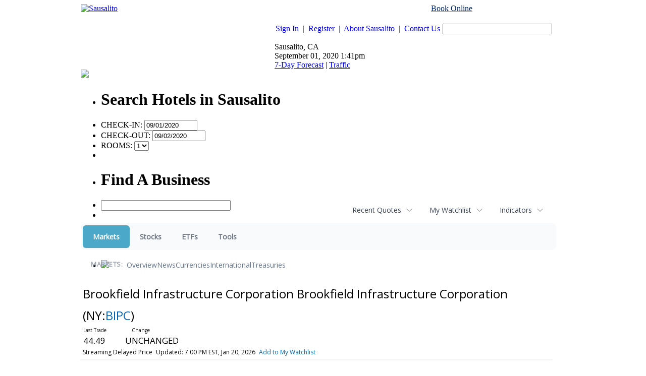

--- FILE ---
content_type: text/html; charset=UTF-8
request_url: https://finance.sausalito.com/camedia.sausalito/quote/news?ChannelType=NEWS&Symbol=NY%3ABIPC
body_size: 117758
content:
<!doctype html>



<html xmlns="http://www.w3.org/1999/xhtml" xml:lang="en" xmlns:fb="http://www.facebook.com/2008/fbml" lang="en">
<head>
<title>Markets - Latest News about Brookfield Infrastructure Corporation Brookfield Infrastructure Corporation (NYSE:BIPC) | Brookfield Infrastructure Corporation Brookfield Infrastructure Corporation (NYSE:BIPC) News</title>
<meta http-equiv="Content-Language" content="en">
<meta name="keywords" content="contact sausalito, contact information">

<base href="http://www.sausalito.com/">
<link rel="stylesheet" href="/css/sausalito.css" type="text/css">
<link rel="stylesheet" href="/css/custom.css" type="text/css">







<link rel="stylesheet" href="http://ajax.googleapis.com/ajax/libs/jqueryui/1.8.10/themes/ui-lightness/jquery-ui.css" type="text/css" media="all" />
<link rel="stylesheet" href="http://static.jquery.com/ui/css/demo-docs-theme/ui.theme.css" type="text/css" media="all" />
<script src="http://ajax.googleapis.com/ajax/libs/jquery/1.4.4/jquery.min.js" type="text/javascript"></script>
<script src="http://ajax.googleapis.com/ajax/libs/jqueryui/1.8.10/jquery-ui.min.js" type="text/javascript"></script>
<script>
var jq = jQuery.noConflict();
</script>

<script type="text/javascript" src="/js/custom.js"></script>
<script type="text/javascript" src="/js/popup.js"></script>
<script type="text/javascript" src="/js/search.js"></script>
<script type="text/javascript" src="/js/dynamic_div.js"></script>

<script type="text/javascript" src="/js/calendar.js"></script>
<link rel="stylesheet" type="text/css" href="/css/calendar.css" media="screen">



<script type="text/javascript">
var gaJsHost = (("https:" == document.location.protocol) ? "https://ssl." : "http://www.");
document.write(unescape("%3Cscript src='" + gaJsHost + "google-analytics.com/ga.js' type='text/javascript'%3E%3C/script%3E"));
</script>

<script type="text/javascript">
try {
var pageTracker = _gat._getTracker("UA-29128106-18");
pageTracker._trackPageview();
} catch(err) {}
</script>

<script data-ezscrex="false" data-cfasync="false" type="text/javascript">window.google_analytics_uacct = "UA-115877619-8";</script>
<script data-ezscrex="false" data-cfasync="false" type="text/javascript">
var _gaq = _gaq || [];
_gaq.push(['e._setAccount', 'UA-115877619-8']);
_gaq.push(['f._setAccount', 'UA-38339005-1']);
_gaq.push(['e._setDomainName', 'sausalito.com']);
_gaq.push(['f._setDomainName', 'sausalito.com']);
_gaq.push(['e._setCustomVar',1,'template','old_site_gc',3]);
_gaq.push(['e._setCustomVar',2,'t','126',3]);
_gaq.push(['e._setCustomVar',3,'rid','0',2]);
_gaq.push(['e._setCustomVar',4,'bra','mod1',3]);
_gaq.push(['e._setAllowAnchor',true]);
_gaq.push(['e._setSiteSpeedSampleRate', 10]);
_gaq.push(['f._setCustomVar',1,'template','old_site_gc',3]);
_gaq.push(['f._setCustomVar',2,'domain','sausalito.com',3]);
_gaq.push(['f._setSiteSpeedSampleRate', 20]);
_gaq.push(['e._trackPageview']);
_gaq.push(['f._trackPageview']);


(function() {
 var ga = document.createElement('script'); ga.type = 'text/javascript'; ga.async = true;
 ga.src = ('https:' == document.location.protocol ? 'https://ssl' : 'http://www') + '.google-analytics.com/ga.js';
 var s = document.getElementsByTagName('script')[0]; s.parentNode.insertBefore(ga, s);
})();
</script>
<script type="text/javascript">var ezouid = "1";</script><script type='text/javascript'>
var ezoTemplate = 'old_site_gc';
if(typeof ezouid == 'undefined')
{
    var ezouid = 'none';
}
var ezoFormfactor = '1';
var ezo_elements_to_check = Array();
</script><!-- START EZHEAD -->
<script data-ezscrex="false" type='text/javascript'>
var soc_app_id = '0';
var did = 64835;
var ezdomain = 'sausalito.com';
var ezoicSearchable = 1;
</script>

<!-- END EZHEAD -->
<script data-ezscrex="false" type="text/javascript" data-cfasync="false">var _ezaq = {"ad_cache_level":0,"ad_lazyload_version":0,"city":"San Mateo","country":"US","days_since_last_visit":-1,"domain_id":64835,"engaged_time_visit":0,"ezcache_level":1,"forensiq_score":-1,"form_factor_id":1,"framework_id":1,"is_return_visitor":false,"is_sitespeed":0,"last_page_load":"","last_pageview_id":"","lt_cache_level":0,"metro_code":807,"page_ad_positions":"","page_view_count":2,"page_view_id":"7657befa-2277-47e0-5622-07f6661945f9","position_selection_id":0,"postal_code":"94404","pv_event_count":0,"response_time_orig":239,"serverid":"34.222.170.145:18820","state":"CA","t_epoch":1598992881,"template_id":126,"time_on_site_visit":0,"url":"http://www.sausalito.com/sausalito_contact.php","user_id":0,"word_count":758,"worst_bad_word_level":0};var _ezExtraQueries = "&ez_orig=1";</script><script data-ezscrex='false' data-cfasync='false' type="text/javascript" src="/detroitchicago/rochester.js?cb=191-2&v=9" async></script>
<script async src="//pagead2.googlesyndication.com/pagead/js/adsbygoogle.js" type="text/javascript"></script>
<script data-ezscrex='false' data-pagespeed-no-defer data-cfasync='false'>
function create_ezolpl(pvID, rv) {
    var d = new Date();
    d.setTime(d.getTime() + (365*24*60*60*1000));
    var expires = "expires="+d.toUTCString();
    __ez.ck.setByCat("ezux_lpl_64835=" + new Date().getTime() + "|" + pvID + "|" + rv + "; " + expires, 3);
}
function attach_ezolpl(pvID, rv) {
    if (document.readyState === "complete") {
        create_ezolpl(pvID, rv);
    }
    if(window.attachEvent) {
        window.attachEvent("onload", create_ezolpl, pvID, rv);
    } else {
        if(window.onload) {
            var curronload = window.onload;
            var newonload = function(evt) {
                curronload(evt);
                create_ezolpl(pvID, rv);
            };
            window.onload = newonload;
        } else {
            window.onload = create_ezolpl.bind(null, pvID, rv);
        }
    }
}

__ez.queue.addFunc("attach_ezolpl", "attach_ezolpl", ["7657befa-2277-47e0-5622-07f6661945f9", "false"], false, ['/detroitchicago/boise.js'], true, false, false, false);
</script><meta name="viewport" content="width=device-width, initial-scale=1">
<meta name="description" content="View the latest news & press releases about Brookfield Infrastructure Corporation Brookfield Infrastructure Corporation (NYSE:BIPC)">
<meta name="robots" content="max-image-preview:large"><link rel="preconnect" href="https://fonts.googleapis.com">
<meta name="twitter:card" content="summary_large_image">
<meta name="twitter:title" content="Latest News about Brookfield Infrastructure Corporation Brookfield Infrastructure Corporation (NYSE:BIPC) | Brookfield Infrastructure Corporation Brookfield Infrastructure Corporation (NYSE:BIPC) News">
<meta name="twitter:description" content="View the latest news & press releases about Brookfield Infrastructure Corporation Brookfield Infrastructure Corporation (NYSE:BIPC)">
<meta name="twitter:image" content=""></head>
<body>

<!--HEADER BEGINS-->

	<div align="center" id="city_container">
	<center>
	<table border="0" cellpadding="0" cellspacing="0" width="960">
	  <tr>
	    <td width="100%" class="top_header_table">
	      <table border="0" cellpadding="0" cellspacing="0" width="100%">
	        <tr>
	          <td width="40%" valign="top"><div class="sub_top_header"><div class="city_logo"><a href="http://www.sausalito.com/"><img border="0" src="./images/logos/site_1335398815Sausalito.com_newlogo_oldcolors.png"     alt="Sausalito"></a></div></div></td>
	          <td width="60%" valign="top" class="city_area">
	            <table border="0" cellpadding="0" cellspacing="0" width="100%">
	            <form method="get" action="site_search.php" onSubmit="return checkSiteSearch(this);">
	            

	              	              <tr>
	                <td colspan="5" align="right"><div style="margin-bottom:5px;color:#000;"><a href="http://reservations.sausalito.com/city/?refid=4640&rs_cid=3000002284" style="color:#002868;">Book Online</a> <span style="color:#fff">or Call 1-855-SAUSALITO</span></div></td>
	              </tr>
	              	              <tr>
	                <td width="64%" class="text1"><p align="right"><a href="/account_login.php" class="link1">Sign In</a>&nbsp; <span style="color:#414A62;">|</span>&nbsp; <a href="/account_register.php" class="link1">Register</a>&nbsp; <span style="color:#414A62;">|</span>&nbsp; <a href="sausalito_about.php" class="link1">About Sausalito</a>&nbsp; <span style="color:#414A62;">|</span>&nbsp; <a href="sausalito_contact.php" class="link1">Contact Us</a></p></td>
	                <td width="1%"></td>
	                <td width="30%"><p align="right"><input type="text" size="25" name="ssearch" class="fld1" value=""></p></td>
	                <td width="1%"></td>
	                <td width="4%"><input type="image" border="0" src="./images/sites/sausalito/button_go.gif"></td>
	              </tr>
	              <tr>
	                <td colspan="5" width=100%" class="weather_sep">
	                  <div class="weather" style="position:relative">
	                    <div class="weather_icon"></div>


	                    <div class="weather_data">
	                      Sausalito, CA <br />
	                      September 01, 2020 1:41pm<br />
	                      <a href="/weather/sausalito/hw3.php">7-Day Forecast</a>  |  <a href="/sausalito_traffic.php" id="traffic_link">Traffic</a>
                        		                    </div>
	                    <div style="position:absolute;top:49px;bottom:-15px;left:66px;font-size:11px;line-height:14px;"></div>
	                  </div>
	                  <div class="clear"></div>
	                </td>
	              </tr>
	            </form>
	            </table>
	          </td>
	        </tr>
	        <tr>
	          <td width="100%" colspan="2">
	            <table border="0" cellpadding="0" cellspacing="0" width="100%">
	              <tr>
	                <td width="100%" align="right">
<!--MAIN MENU STARTS-->
<style type="text/css">@import url("/hmenu/src/skin-modern_new.css");</style>
<script type="text/javascript">_dynarch_menu_url = "/hmenu/src/";</script>
<script type="text/javascript" src="/hmenu/src/hmenu.js"></script>
<script type="text/javascript">document.writeln("<style type='text\/css'>#main_menu { display: none; }<\/style>");</script>

<ul id="main_menu">
<li><a href="/"><img border="0" src="/images/sites/sausalito/tab_home.gif" alt="Sausalito Home"></a>
</li>
<li><a href="/channel/Lodging/319"><img border="0" src="/images/sites/sausalito/tab_lodging.gif" alt="Lodging"></a>
<ul>
<li><a href="http://reservations.sausalito.com/home/?refid=4640">Online Reservations</a>
<ul>
<li><a href="http://reservations.sausalito.com/hotel/?refid=4640&rs_hid=b_181066">Cavallo Point</a></li>
<li><a href="http://reservations.sausalito.com/hotel/?refid=4640&rs_hid=1567904">Casa Madrona</a></li>
<li><a href="http://reservations.sausalito.com/hotel/?refid=4640&rs_hid=6869205">The Gables Inn</a></li>
<li><a href="http://reservations.sausalito.com/hotel/?refid=4640&rs_hid=b_235677">Mill Valley Inn</a></li>
<li><a href="http://reservations.sausalito.com/hotel/?refid=4640&rs_hid=61155">Acqua Hotel</a></li>
<li><a href="http://reservations.sausalito.com/hotel/?refid=4640&rs_hid=b_310514">Larkspur Hotel</a></li>
<li><a href="http://reservations.sausalito.com/hotel/?refid=4640&rs_hid=b_235682">Waters Edge</a></li>
<li><a href="http://reservations.sausalito.com/hotel/?refid=4640&rs_hid=40917">The Lodge at Tiburon</a></li>
</ul>
</li>
<li><a href="http://reservations.sausalito.com/city/?refid=4640&rs_cid=3000002284">Sausalito Hotels</a>
</li>
<li><a href="http://reservations.sausalito.com/vp/home/?refid=4640">Vacation Packages</a>
</li>
<li><a href="http://reservations.sausalito.com/city/?refid=4640&rs_cid=3000002244">San Francisco Hotels</a>
</li>
</ul>
</li>
<li><a href="/channel/Restaurants/4453"><img border="0" src="/images/sites/sausalito/tab_restaurants.gif" alt="Sausalito Restaurants"></a>
</li>
<li><a href="/channel/Things-To-Do/287"><img border="0" src="/images/sites/sausalito/tab_todo.gif" alt="Things To Do"></a>
<ul>
<li><a href="/event-calendar">Event Calendar</a>
</li>
<li><a href="/channel/Art-Galleries/4472">Art Galleries</a>
</li>
<li><a href="/channel/Arts-and-Culture/4769">Arts and Culture</a>
</li>
<li><a href="/channel/Amusement-Parks/4581">Amusement Parks</a>
</li>
<li><a href="/channel/Nightlife/4456">Nightlife</a>
</li>
<li><a href="/channel/Attractions/4471">Attractions</a>
</li>
<li><a href="/channel/Sausalito-Ferry/290">Sausalito Ferry</a>
</li>
<li><a href="/channel/Public-Parks/292">Public Parks</a>
</li>
<li><a href="/channel/Entertainment/293">Entertainment</a>
<ul>
<li><a href="http://affiliate.zap2it.com/movies/mvhome.do?aid=sausalito4rv">Movie Show Times</a></li>
<li><a href="http://affiliate.zap2it.com/tvlistings/ZCGrid.do?aid=sausalito4rv">TV Listings</a></li>
<li><a href="http://people.zap2it.com/p/celebsontv?aid=sausalito4rv">Celebrities on TV</a></li>
</ul>
</li>
<li><a href="/channel/Museums-and-Historical-Places/4773">Museums and Historical Places</a>
</li>
<li><a href="/channel/Environmental/4789">Environmental</a>
</li>
<li><a href="/channel/Food-and-Wine/4790">Food and Wine</a>
</li>
<li><a href="/channel/Day-Trips/4454">Day Trips</a>
</li>
<li><a href="/channel/Visit-San-Francisco/330">Visit San Francisco</a>
</li>
<li><a href="/channel/Spas-and-Massage/4502">Spas and Massage</a>
</li>
</ul>
</li>
<li><a href="/event-calendar"><img border="0" src="/images/sites/sausalito/tab_calendar.gif" alt="Sausalito Events Calendar"></a>
</li>
<li><a href="/channel/Shopping/303"><img border="0" src="/images/sites/sausalito/tab_shopping.gif" alt="Shopping"></a>
</li>
<li><a href="/sausalito_realestate.php"><img border="0" src="/images/sites/sausalito/tab_realestate.gif" alt="Sausalito Real Estate"></a>
<ul>
<li><a href="/apartments.php">Apartments</a>
</li>
</ul>
</li>
<li><a href="/directory"><img border="0" src="/images/sites/sausalito/tab_directory.gif" alt="Sausalito Directory Listings"></a>
<ul>
<li><a href="/directory/Arts-Culture-Entertainment/2862">Arts, Culture, &amp; Entertainment</a>
<ul><!--4th url-->
<li><a href="/directory/Arts-Culture-Entertainment/Amusement-and-Water-Parks/51771">Amusement and Water Parks</a></li>
<li><a href="/directory/Arts-Culture-Entertainment/Art-Galleries-Dealers/2864">Art Galleries &amp; Dealers</a></li>
<li><a href="/directory/Arts-Culture-Entertainment/Art-Instruction-Schools/2863">Art Instruction &amp; Schools</a></li>
<li><a href="/directory/Arts-Culture-Entertainment/Attractions/51770">Attractions</a></li>
<li><a href="/directory/Arts-Culture-Entertainment/Environmental/51783">Environmental</a></li>
<li><a href="/directory/Arts-Culture-Entertainment/Food-and-Wine-Entertainment/51784">Food and Wine Entertainment</a></li>
<li><a href="/directory/Arts-Culture-Entertainment/Marin-Arts-and-Culture/51782">Marin Arts and Culture</a></li>
<li><a href="/directory/Arts-Culture-Entertainment/Movie-Theaters-Movie-Rentals/2866">Movie Theaters &amp; Movie Rentals</a></li>
<li><a href="/directory/Arts-Culture-Entertainment/Museums/2867">Museums</a></li>
<li><a href="/directory/Arts-Culture-Entertainment/Music-Venues/2868">Music Venues</a></li>
<li><a href="/directory/Arts-Culture-Entertainment/Photographers/2869">Photographers</a></li>
<li><a href="/directory/Arts-Culture-Entertainment/Photography-Commercial/4194">Photography - Commercial</a></li>
</ul><!-- first url -->
</li><!-- third url -->
<li><a href="/directory/Automotive/2871">Automotive</a>
<ul><!--4th url-->
<li><a href="/directory/Automotive/Auto-Glass-Detailing/2873">Auto Glass &amp; Detailing</a></li>
<li><a href="/directory/Automotive/Auto-Repair-Service/2875">Auto Repair Service</a></li>
<li><a href="/directory/Automotive/Gas-Stations/2877">Gas Stations</a></li>
<li><a href="/directory/Automotive/New-Used-Car-Dealers/2872">New &amp; Used Car Dealers</a></li>
</ul><!-- first url -->
</li><!-- third url -->
<li><a href="/directory/Boating/2879">Boating</a>
<ul><!--4th url-->
<li><a href="/directory/Boating/Boat-Rides/2881">Boat Rides</a></li>
<li><a href="/directory/Boating/Boat-Storage/2880">Boat Storage</a></li>
<li><a href="/directory/Boating/Boats-Chartered-Boats/2882">Boats &amp; Chartered Boats</a></li>
<li><a href="/directory/Boating/Harbors-Marinas-Yacht-Clubs/51774">Harbors, Marinas &amp; Yacht Clubs</a></li>
<li><a href="/directory/Boating/Private-Yacht-Clubs/4715">Private Yacht Clubs</a></li>
</ul><!-- first url -->
</li><!-- third url -->
<li><a href="/directory/Business-Professional-Services/2884">Business &amp; Professional Services</a>
<ul><!--4th url-->
<li><a href="/directory/Business-Professional-Services/Employment-Agencies/2885">Employment Agencies</a></li>
<li><a href="/directory/Business-Professional-Services/Industrial-Supplies-Services/2886">Industrial Supplies &amp; Services</a></li>
<li><a href="/directory/Business-Professional-Services/Insurance-Agents-Agencies/2887">Insurance Agents &amp; Agencies</a></li>
<li><a href="/directory/Business-Professional-Services/Mailing-Shipping/2888">Mailing &amp; Shipping</a></li>
<li><a href="/directory/Business-Professional-Services/Photography-Commercial/4193">Photography - Commercial</a></li>
<li><a href="/directory/Business-Professional-Services/Private-Investigators/2889">Private Investigators</a></li>
<li><a href="/directory/Business-Professional-Services/Rubbish-Garbage-Removal/2890">Rubbish &amp; Garbage Removal</a></li>
<li><a href="/directory/Business-Professional-Services/Security-Systems/2891">Security Systems</a></li>
<li><a href="/directory/Business-Professional-Services/Self-Storage/2892">Self Storage</a></li>
</ul><!-- first url -->
</li><!-- third url -->
<li><a href="/directory/Community-City-Services/2893">Community &amp; City Services</a>
<ul><!--4th url-->
<li><a href="/directory/Community-City-Services/Chamber-of-Commerce/2894">Chamber of Commerce</a></li>
<li><a href="/directory/Community-City-Services/City-County-Government/2896">City &amp; County Government</a></li>
<li><a href="/directory/Community-City-Services/City-Hall/2895">City Hall</a></li>
<li><a href="/directory/Community-City-Services/City-Maps-Guides/2897">City Maps &amp; Guides</a></li>
<li><a href="/directory/Community-City-Services/City-of-Sausalito/2898">City of Sausalito</a></li>
<li><a href="/directory/Community-City-Services/Community-Centers/2899">Community Centers</a></li>
<li><a href="/directory/Community-City-Services/Fire-Department/2900">Fire Department</a></li>
<li><a href="/directory/Community-City-Services/Library/51779">Library</a></li>
<li><a href="/directory/Community-City-Services/Police-Department/2901">Police Department</a></li>
<li><a href="/directory/Community-City-Services/Post-Offices/51778">Post Offices</a></li>
<li><a href="/directory/Community-City-Services/State-Government/2902">State Government</a></li>
</ul><!-- first url -->
</li><!-- third url -->
<li><a href="/directory/Construction-and-Contractors/2903">Construction and Contractors</a>
<ul><!--4th url-->
<li><a href="/directory/Construction-and-Contractors/Architects/2905">Architects</a></li>
<li><a href="/directory/Construction-and-Contractors/General-Contractors/2906">General Contractors</a></li>
<li><a href="/directory/Construction-and-Contractors/Home-Remodeling/2907">Home Remodeling</a></li>
<li><a href="/directory/Construction-and-Contractors/Landscaping/2908">Landscaping</a></li>
<li><a href="/directory/Construction-and-Contractors/Plumbers/2910">Plumbers</a></li>
</ul><!-- first url -->
</li><!-- third url -->
<li><a href="/directory/Education-and-Schools/2912">Education and Schools</a>
<ul><!--4th url-->
<li><a href="/directory/Education-and-Schools/Nursery-Schools-Kindergarten/2915">Nursery Schools &amp; Kindergarten</a></li>
<li><a href="/directory/Education-and-Schools/Private-Schools/2917">Private Schools</a></li>
<li><a href="/directory/Education-and-Schools/Public-Schools/2918">Public Schools</a></li>
<li><a href="/directory/Education-and-Schools/Tutoring/2920">Tutoring</a></li>
</ul><!-- first url -->
</li><!-- third url -->
<li><a href="/directory/Financial-and-Legal-Services/2921">Financial and Legal Services</a>
<ul><!--4th url-->
<li><a href="/directory/Financial-and-Legal-Services/Accountants-Tax/2922">Accountants &amp; Tax</a></li>
<li><a href="/directory/Financial-and-Legal-Services/Banks/2923">Banks</a></li>
<li><a href="/directory/Financial-and-Legal-Services/Bookkeeping/2924">Bookkeeping</a></li>
<li><a href="/directory/Financial-and-Legal-Services/Financial-Consultants/2926">Financial Consultants</a></li>
<li><a href="/directory/Financial-and-Legal-Services/Lawyers-Attorneys-at-Law/2927">Lawyers &amp; Attorneys at Law</a></li>
<li><a href="/directory/Financial-and-Legal-Services/Public-Notaries/2929">Public Notaries</a></li>
</ul><!-- first url -->
</li><!-- third url -->
<li><a href="/directory/Health-Child-Care/2944">Health &amp; Child Care</a>
<ul><!--4th url-->
<li><a href="/directory/Health-Child-Care/Acupuncture-Alternative-Medicine/52871">Acupuncture / Alternative Medicine</a></li>
<li><a href="/directory/Health-Child-Care/Child-Protective-Services/2945">Child Protective Services</a></li>
<li><a href="/directory/Health-Child-Care/Chiropractors/51775">Chiropractors</a></li>
<li><a href="/directory/Health-Child-Care/Day-Care/2946">Day Care</a></li>
<li><a href="/directory/Health-Child-Care/Dentists/2947">Dentists</a></li>
<li><a href="/directory/Health-Child-Care/Doctors-Physicians-Surgeons/2948">Doctors, Physicians &amp; Surgeons</a></li>
<li><a href="/directory/Health-Child-Care/Eye-Care/2949">Eye Care</a></li>
<li><a href="/directory/Health-Child-Care/Health-Care-Professionals/2950">Health Care Professionals</a></li>
<li><a href="/directory/Health-Child-Care/Home-Health-Care/2951">Home Health Care</a></li>
<li><a href="/directory/Health-Child-Care/Hospitals-Clinics/2952">Hospitals &amp; Clinics</a></li>
<li><a href="/directory/Health-Child-Care/Hypnotherapy/6819">Hypnotherapy</a></li>
<li><a href="/directory/Health-Child-Care/Medical-Equipment/2953">Medical Equipment</a></li>
<li><a href="/directory/Health-Child-Care/Physical-Therapists/2955">Physical Therapists</a></li>
<li><a href="/directory/Health-Child-Care/Psychiatrists-Therapists/2956">Psychiatrists &amp; Therapists</a></li>
<li><a href="/directory/Health-Child-Care/Specialists/2957">Specialists</a></li>
</ul><!-- first url -->
</li><!-- third url -->
<li><a href="/directory/Home-and-Garden/2958">Home and Garden</a>
<ul><!--4th url-->
<li><a href="/directory/Home-and-Garden/Cleaning-Services/2959">Cleaning Services</a></li>
<li><a href="/directory/Home-and-Garden/Doors-Windows/2960">Doors &amp; Windows</a></li>
<li><a href="/directory/Home-and-Garden/Floor-Coverings/2961">Floor Coverings</a></li>
<li><a href="/directory/Home-and-Garden/Interior-Design/2962">Interior Design</a></li>
<li><a href="/directory/Home-and-Garden/Landscaping/2963">Landscaping</a></li>
<li><a href="/directory/Home-and-Garden/Moving-Companies/2964">Moving Companies</a></li>
<li><a href="/directory/Home-and-Garden/Pools-Spas-Saunas/2966">Pools, Spas &amp; Saunas</a></li>
<li><a href="/directory/Home-and-Garden/Remodeling/2967">Remodeling</a></li>
</ul><!-- first url -->
</li><!-- third url -->
<li><a href="/directory/Media/2972">Media</a>
<ul><!--4th url-->
<li><a href="/directory/Media/Local-TV-Stations/2973">Local TV Stations</a></li>
<li><a href="/directory/Media/Magazine-Publishers/2974">Magazine Publishers</a></li>
<li><a href="/directory/Media/Newspapers/2975">Newspapers</a></li>
<li><a href="/directory/Media/Online-Publications/62786">Online Publications</a></li>
<li><a href="/directory/Media/Print-Publications/2976">Print Publications</a></li>
<li><a href="/directory/Media/Radio-Stations/2977">Radio Stations</a></li>
</ul><!-- first url -->
</li><!-- third url -->
<li><a href="/directory/Nightclubs-Music/51760">Nightclubs &amp; Music</a>
</li><!-- third url -->
<li><a href="/directory/Organizations-Foundations-Associations/2978">Organizations, Foundations, &amp; Associations</a>
<ul><!--4th url-->
<li><a href="/directory/Organizations-Foundations-Associations/BusinessProfessional/2979">Business/Professional</a></li>
<li><a href="/directory/Organizations-Foundations-Associations/Charitable-Foundations/2980">Charitable Foundations</a></li>
<li><a href="/directory/Organizations-Foundations-Associations/Common-Interest-Groups/2981">Common Interest Groups</a></li>
<li><a href="/directory/Organizations-Foundations-Associations/Non-Profits/2982">Non-Profits</a></li>
<li><a href="/directory/Organizations-Foundations-Associations/Youth-Organizations/2983">Youth Organizations</a></li>
</ul><!-- first url -->
</li><!-- third url -->
<li><a href="/directory/Pets/2984">Pets</a>
<ul><!--4th url-->
<li><a href="/directory/Pets/Dog-Cat-Grooming/2985">Dog &amp; Cat Grooming</a></li>
<li><a href="/directory/Pets/Kennels-Pet-Boarding/2986">Kennels &amp; Pet Boarding</a></li>
<li><a href="/directory/Pets/Pet-Hospitals/2987">Pet Hospitals</a></li>
<li><a href="/directory/Pets/Pet-Supplies/2988">Pet Supplies</a></li>
<li><a href="/directory/Pets/Veterinarians/2989">Veterinarians</a></li>
</ul><!-- first url -->
</li><!-- third url -->
<li><a href="/directory/Real-Estate/2990">Real Estate</a>
<ul><!--4th url-->
<li><a href="/directory/Real-Estate/Apartments/2991">Apartments</a></li>
<li><a href="/directory/Real-Estate/Appraisers/2992">Appraisers</a></li>
<li><a href="/directory/Real-Estate/Commercial-Development/4238">Commercial Development</a></li>
<li><a href="/directory/Real-Estate/Commercial-Management/4240">Commercial Management</a></li>
<li><a href="/directory/Real-Estate/Commercial-Real-Estate/2993">Commercial Real Estate</a></li>
<li><a href="/directory/Real-Estate/Construction/2994">Construction</a></li>
<li><a href="/directory/Real-Estate/Developers/2995">Developers</a></li>
<li><a href="/directory/Real-Estate/Mortgage-Brokers/2996">Mortgage Brokers</a></li>
<li><a href="/directory/Real-Estate/Property-Management/4717">Property  Management</a></li>
<li><a href="/directory/Real-Estate/Residential-Real-Estate/2997">Residential Real Estate</a></li>
</ul><!-- first url -->
</li><!-- third url -->
<li><a href="/directory/Religion/51777">Religion</a>
</li><!-- third url -->
<li><a href="/directory/Restaurants-Food-Bars/2931">Restaurants, Food &amp; Bars</a>
<ul><!--4th url-->
<li><a href="/directory/Restaurants-Food-Bars/American/2932">American</a></li>
<li><a href="/directory/Restaurants-Food-Bars/Bakery/51769">Bakery</a></li>
<li><a href="/directory/Restaurants-Food-Bars/Breakfast/2934">Breakfast</a></li>
<li><a href="/directory/Restaurants-Food-Bars/Burgers/52854">Burgers</a></li>
<li><a href="/directory/Restaurants-Food-Bars/Chinese/51762">Chinese</a></li>
<li><a href="/directory/Restaurants-Food-Bars/Coffee-Cafs/2935">Coffee &amp; Cafï¿½s</a></li>
<li><a href="/directory/Restaurants-Food-Bars/Deli/51764">Deli</a></li>
<li><a href="/directory/Restaurants-Food-Bars/Fast-Food/51763">Fast Food</a></li>
<li><a href="/directory/Restaurants-Food-Bars/Free-Wi-Fi/51767">Free Wi-Fi</a></li>
<li><a href="/directory/Restaurants-Food-Bars/French/51766">French</a></li>
<li><a href="/directory/Restaurants-Food-Bars/Himalayan/51768">Himalayan</a></li>
<li><a href="/directory/Restaurants-Food-Bars/Ice-Cream-Frozen-Yogurt/51765">Ice Cream / Frozen Yogurt</a></li>
<li><a href="/directory/Restaurants-Food-Bars/Indian/4241">Indian</a></li>
<li><a href="/directory/Restaurants-Food-Bars/Italian/2936">Italian</a></li>
<li><a href="/directory/Restaurants-Food-Bars/Mexican/2937">Mexican</a></li>
<li><a href="/directory/Restaurants-Food-Bars/Ocean-View-Restaurants/2938">Ocean View Restaurants</a></li>
<li><a href="/directory/Restaurants-Food-Bars/Pizza/2939">Pizza</a></li>
<li><a href="/directory/Restaurants-Food-Bars/Seafood/2940">Seafood</a></li>
<li><a href="/directory/Restaurants-Food-Bars/Sports-Bars/2941">Sports Bars</a></li>
<li><a href="/directory/Restaurants-Food-Bars/Steakhouse/2942">Steakhouse</a></li>
<li><a href="/directory/Restaurants-Food-Bars/Sushi/2943">Sushi</a></li>
<li><a href="/directory/Restaurants-Food-Bars/Thai-Food/51761">Thai Food</a></li>
<li><a href="/directory/Restaurants-Food-Bars/Wine-Tasting-Room/4192">Wine Tasting Room</a></li>
</ul><!-- first url -->
</li><!-- third url -->
<li><a href="/directory/Salons-Spas-Fitness/2998">Salons, Spas, &amp; Fitness</a>
<ul><!--4th url-->
<li><a href="/directory/Salons-Spas-Fitness/Barbers/2999">Barbers</a></li>
<li><a href="/directory/Salons-Spas-Fitness/Beauty-Salons/3000">Beauty Salons</a></li>
<li><a href="/directory/Salons-Spas-Fitness/Cosmetics/3001">Cosmetics</a></li>
<li><a href="/directory/Salons-Spas-Fitness/Fitness-Equipment/3002">Fitness Equipment</a></li>
<li><a href="/directory/Salons-Spas-Fitness/Gyms-Health-Clubs/3003">Gyms &amp; Health Clubs</a></li>
<li><a href="/directory/Salons-Spas-Fitness/Manicures-Pedicures/3004">Manicures &amp; Pedicures</a></li>
<li><a href="/directory/Salons-Spas-Fitness/Massages/3005">Massages</a></li>
<li><a href="/directory/Salons-Spas-Fitness/Personal-Trainers/3006">Personal Trainers</a></li>
<li><a href="/directory/Salons-Spas-Fitness/Spas/3007">Spas</a></li>
<li><a href="/directory/Salons-Spas-Fitness/Waxing/51818">Waxing</a></li>
</ul><!-- first url -->
</li><!-- third url -->
<li><a href="/directory/Sausalito-Hotels-Inns/2968">Sausalito Hotels &amp; Inns</a>
<ul><!--4th url-->
<li><a href="/directory/Sausalito-Hotels-Inns/Bed-Breakfasts/2970">Bed &amp; Breakfasts</a></li>
<li><a href="/directory/Sausalito-Hotels-Inns/Hotels-Motels-Resorts/2969">Hotels, Motels &amp; Resorts</a></li>
<li><a href="/directory/Sausalito-Hotels-Inns/Vacation-Rentals/2971">Vacation Rentals</a></li>
</ul><!-- first url -->
</li><!-- third url -->
<li><a href="/directory/Shopping/3008">Shopping</a>
<ul><!--4th url-->
<li><a href="/directory/Shopping/Book-Stores/3009">Book Stores</a></li>
<li><a href="/directory/Shopping/Childrens-Clothing/4716">Children's Clothing</a></li>
<li><a href="/directory/Shopping/Electronics/3010">Electronics</a></li>
<li><a href="/directory/Shopping/Florists/4714">Florists</a></li>
<li><a href="/directory/Shopping/Furniture-Appliances/3012">Furniture &amp; Appliances</a></li>
<li><a href="/directory/Shopping/Gifts-Specialty-Shops/3013">Gifts &amp; Specialty Shops</a></li>
<li><a href="/directory/Shopping/Grocery-Stores/3014">Grocery Stores</a></li>
<li><a href="/directory/Shopping/Handbags/3015">Handbags</a></li>
<li><a href="/directory/Shopping/Jewelers/3016">Jewelers</a></li>
<li><a href="/directory/Shopping/Marin-County-Shopping-Centers/51781">Marin County Shopping Centers</a></li>
<li><a href="/directory/Shopping/Men-Womens-Clothing/3017">Men &amp; Women's Clothing</a></li>
<li><a href="/directory/Shopping/Mens-Clothing/5196">Men's Clothing</a></li>
<li><a href="/directory/Shopping/Shoes/3018">Shoes</a></li>
<li><a href="/directory/Shopping/Sportswear/3019">Sportswear</a></li>
<li><a href="/directory/Shopping/Womens-Clothing/5195">Women's Clothing</a></li>
<li><a href="/directory/Shopping/Yoga/4242">Yoga</a></li>
</ul><!-- first url -->
</li><!-- third url -->
<li><a href="/directory/Sports-and-Recreation/3020">Sports and Recreation</a>
<ul><!--4th url-->
<li><a href="/directory/Sports-and-Recreation/Bicycle-Rentals-Retailers/3021">Bicycle Rentals &amp; Retailers</a></li>
<li><a href="/directory/Sports-and-Recreation/Boats-Chartered-Boats/3022">Boats &amp; Chartered Boats</a></li>
<li><a href="/directory/Sports-and-Recreation/Kayaking/3028">Kayaking</a></li>
<li><a href="/directory/Sports-and-Recreation/Public-Parks/3029">Public Parks</a></li>
<li><a href="/directory/Sports-and-Recreation/Walking-Trails/3030">Walking Trails</a></li>
</ul><!-- first url -->
</li><!-- third url -->
<li><a href="/directory/Technology-Utility-Services/3031">Technology &amp; Utility Services</a>
<ul><!--4th url-->
<li><a href="/directory/Technology-Utility-Services/Computer-Parts-Supplies/3033">Computer Parts &amp; Supplies</a></li>
<li><a href="/directory/Technology-Utility-Services/Computer-Repair/3034">Computer Repair</a></li>
<li><a href="/directory/Technology-Utility-Services/Electric-Companies/3035">Electric Companies</a></li>
<li><a href="/directory/Technology-Utility-Services/Internet-Service-Providers/3036">Internet Service Providers</a></li>
<li><a href="/directory/Technology-Utility-Services/Telephone-Cable-Companies/3037">Telephone &amp; Cable Companies</a></li>
<li><a href="/directory/Technology-Utility-Services/Website-Development-Design/3038">Website Development &amp; Design</a></li>
</ul><!-- first url -->
</li><!-- third url -->
<li><a href="/directory/Travel-and-Transportation/3039">Travel and Transportation</a>
<ul><!--4th url-->
<li><a href="/directory/Travel-and-Transportation/Airport-Transportation/3040">Airport Transportation</a></li>
<li><a href="/directory/Travel-and-Transportation/Bike-Rentals/4239">Bike Rentals</a></li>
<li><a href="/directory/Travel-and-Transportation/Buses-Charter-Rental/3041">Buses Charter &amp; Rental</a></li>
<li><a href="/directory/Travel-and-Transportation/Ferry/3042">Ferry</a></li>
<li><a href="/directory/Travel-and-Transportation/Limo-Car-Services/3043">Limo Car Services</a></li>
<li><a href="/directory/Travel-and-Transportation/Taxi-Cabs/3045">Taxi Cabs</a></li>
<li><a href="/directory/Travel-and-Transportation/Travel-Agencies/4195">Travel Agencies</a></li>
</ul><!-- first url -->
</li><!-- third url -->
<li><a href="/directory/Weddings/51776">Weddings</a>
<ul><!--4th url-->
<li><a href="/directory/Weddings/Caterers/51812">Caterers</a></li>
<li><a href="/directory/Weddings/Planners/51811">Planners</a></li>
<li><a href="/directory/Weddings/Venues/51806">Venues</a></li>
</ul><!-- first url -->
</li><!-- third url -->
<li><a href="/directory/Wi-Fi-Hotspots/51780">Wi-Fi Hotspots</a>
</li><!-- third url -->
<li><a href="/directory/Your-Business-Here/36396">Your Business Here</a>
</li><!-- third url -->
</ul><!-- second url -->
</li>
<li><a href="/blogs/sausalito"><img border="0" src="/images/sites/sausalito/tab_blog.gif" alt="Sausalito Blog"></a>
</li>
<li><a href="/jobs.php"><img border="0" src="/images/sites/sausalito/tab_jobs.gif" alt="Jobs"></a>
</li>
<li><a href="#"><img border="0" src="/images/sites/sausalito/tab_more.gif" alt="More"></a>
<ul>
<li><a href="/channel/Sausalito-Ferry/329">Ferry Schedule</a>
</li>
<li><a href="http://www.surfline.com/surfdata/lola_surf_model.cfm?id=5090">Surf Report</a>
</li>
<li><a href="/specials">Coupons</a>
</li>
<li><a href="/contests">Contests</a>
</li>
<li><a href="/classifieds">Classifieds</a>
</li>
<li><a href="/site-forums">Site Forums</a>
</li>
<li><a href="/photo-gallery">Photo Gallery</a>
</li>
<li><a href="/archive.php">Story Archives</a>
</li>
<li><a href="/sausalito_advertisement.php">Advertise With Us</a>
</li>
<li><a href="http://mail.sausalito.com/email/scripts/loginuser.pl?EV1=1327777009406321">Free Email</a>
</li>
<li><a href="http://flowers.sausalito.com/">Send Flowers</a>
</li>
</ul>
</li>
</ul>

<script type="text/javascript">function dynMenuLoader(){ 	DynarchMenu.setup('main_menu',{ lazy:true,scrolling:true,electric:750 });}</script>
<!--MAIN MENU ENDS-->
</td>
	              </tr>
	            </table>
	          </td>
	        </tr>
	      </table>
	    </td>
	  </tr>
	  
	  <tr>
	    <td width="100%"><img border="0" src="/images/banners_site/1254876242Directory_Page_Header.jpg"></td>
	  </tr>
	  

	  <tr>
	    <td width="100%" class="main_area">
	      <table border="0" cellpadding="0" cellspacing="0" width="100%">
	        <tr>
	          <td width="100%">
	          	<link rel="stylesheet" href="/css/ypfeed.css" type="text/css">
	
	<!--[if IE]>
	<link rel="stylesheet" href="/css/ypfeedie.css" type="text/css">
	<![endif]-->
	
	<style>
	#yp_business {background:url('./images/sites/sausalito/yp_businessbar.jpg') repeat-x;}
	</style>

	
	<script type="text/javascript" src="/js/calendar.js"></script>
	<link rel="stylesheet" type="text/css" href="/css/calendar.css" media="screen">
	
	<script type="text/javascript">
	jq(document).ready(function() {
		jq('input[title]').each(function() {
			if(jq(this).val() === '') {
				jq(this).val(jq(this).attr('title'));	
			}
			
			jq(this).focus(function() {
				if(jq(this).val() == jq(this).attr('title')) {
					jq(this).val('').addClass('focused');	
				}
			});
			jq(this).blur(function() {
				if(jq(this).val() === '') {
					jq(this).val(jq(this).attr('title')).removeClass('focused');	
				}
			});
		});
	});
	</script>
	
		
	<form class="hotelsearch" name="hotelsearch" id="hotelsearch" action="http://reservations.sausalito.com/hotels/results/" method="GET" target="_blank">
	<input type="hidden" id="refid" name="refid" value="4640">
	<input type="hidden" id="rs_cid" name="cityid" value="20015832">
	<input type="hidden" id="rs_city" name="query" value="Sausalito CA">
	<ul id="yp_hotel">
	  <li><h1>Search Hotels in Sausalito</h1></li>
	  <li class="yp_date yp_fix">CHECK-IN: <input type="text" name="check_in" size="11" value="09/01/2020" readonly="true" class="yp_fld" id="rs_chk_in" onclick="displayCalendar(document.hotelsearch.rs_chk_in,'mm/dd/yyyy',this)"></li>
	  <li class="yp_date yp_fix">CHECK-OUT: <input type="text" name="check_out" size="11" value="09/02/2020" readonly="true" class="yp_fld" id="rs_chk_out" onclick="displayCalendar(document.hotelsearch.rs_chk_out,'mm/dd/yyyy',this)"></li>
	  <li class="yp_fix">ROOMS: <select name="rooms" size="1" class="yp_sel"><option value="1" selected>1</option><option value="2" >2</option><option value="3" >3</option><option value="4" >4</option></select></li>
	  	   <li><input type="image" src="/images/yp/yp_searchbutton.png" onclick="ConvertSearchFields('checkbox','','','hotel');"></li>
	  	</ul>
	

	<form method="get" id="business_search" name="business_search" action="/directory#listingresults">
	<ul id="yp_business" style="height:34px;">
	  <li><h1>Find A Business</h1></li>
	  <li><input type="text" id="ypterm" name="lwords" value="" size="30" class="yp_fld" title="Business Name"></li>
	  <li><input type="image" src="/images/yp/yp_searchbutton.png"></li>
	  <li><h1>or <a href="/directory" class="yp_browse">Browse Listings</a></h1></li>
	  <li class="yp_power"><a href="/listing_submit.php" style="text-decoration: none;">
	  
	  <img src="./images/sites/sausalito/button_addbusiness.png" border="0">	  
	  </a></li>
	</ul>
	</form>
	

	<div style="padding-bottom:10px;"></div>
<!--HEADER ENDS-->
<!--BODY BEGINS-->

<div><table width="100%" cellspacing="0" cellpadding="0" border="0"><tr style="background-color:transparent"><td style="vertical-align:top; padding:0 0 0 0">
<div class="invc">
<link href="https://fonts.googleapis.com/css2?family=Open+Sans&display=swap" rel="stylesheet">


  <script src="//js.financialcontent.com/FCON/FCON.js" type="text/javascript"></script>
  <script type="text/javascript">
   FCON.initialize('//js.financialcontent.com/',true,'finance.sausalito.com','camedia','sausalito');
  </script>
  
 <script type="text/javascript" id="dianomi_context_script" src="https://www.dianomi.com/js/contextfeed.js"></script>

<link rel="stylesheet" href="https://finance.sausalito.com/privatelabel/privatelabel1.css">
 <script type="text/javascript">
  document.FCON.setAutoReload(600);
 </script>

 <div class="nav">
  <link rel="stylesheet" href="https://finance.sausalito.com/widget/privatelabel/nav/investingnav2020.css"><div class="investing-nav-2020">
 <div class="investing-nav-2020-getquote">
  <div class="investing-nav-2020-getquote-widget" id="investingnav_tickerbox"></div>
 </div>
 <div class="investing-nav-2020-hotlinks">
  <div class="investing-nav-2020-hotlink">
   <a class="drop" hoverMenu="_next" href="https://finance.sausalito.com/camedia.sausalito/user/recentquotes">Recent Quotes</a>
   <div class="drop_items" style="display:none">
    <div class="morelink clearfix"><a href="https://finance.sausalito.com/camedia.sausalito/user/recentquotes">View Full List</a></div>
   </div>
  </div>
  <div class="investing-nav-2020-hotlink">
   <a class="drop" hoverMenu="_next" href="https://finance.sausalito.com/camedia.sausalito/user/watchlist">My Watchlist</a>
   <div class="drop_items" style="display:none">
    <div class="morelink clearfix"><a href="https://finance.sausalito.com/camedia.sausalito/user/watchlist">Create Watchlist</a></div>
   </div>
  </div>
  <div class="investing-nav-2020-hotlink">
   <a class="drop" hoverMenu="_next">Indicators</a>
   <div class="drop_items" style="display:none">
    <div class="clearfix"><a href="https://finance.sausalito.com/camedia.sausalito/quote?Symbol=DJI%3ADJI">DJI</a></div>
    <div class="clearfix"><a href="https://finance.sausalito.com/camedia.sausalito/quote?Symbol=NQ%3ACOMP">Nasdaq Composite</a></div>
    <div class="clearfix"><a href="https://finance.sausalito.com/camedia.sausalito/quote?Symbol=CBOE%3ASPX">SPX</a></div>
    <div class="clearfix"><a href="https://finance.sausalito.com/camedia.sausalito/quote?Symbol=CY%3AGOLD">Gold</a></div>
    <div class="clearfix"><a href="https://finance.sausalito.com/camedia.sausalito/quote?Symbol=CY%3AOIL">Crude Oil</a></div>
   </div>
  </div>
 </div>
 <div class="investing-nav-2020-menu">
  <div class="investing-nav-2020-menu-item active" hoverable="true"><a href="https://finance.sausalito.com/camedia.sausalito/markets">Markets</a></div>
  <div class="investing-nav-2020-menu-item " hoverable="true"><a href="https://finance.sausalito.com/camedia.sausalito/stocks">Stocks</a></div>
  <div class="investing-nav-2020-menu-item " hoverable="true"><a href="https://finance.sausalito.com/camedia.sausalito/funds">ETFs</a></div>
  <div class="investing-nav-2020-menu-item " hoverable="true"><a href="https://finance.sausalito.com/camedia.sausalito/user/login">Tools</a></div>
  <div class="investing-nav-2020-menu-final-item"></div>
 </div>
 <div class="investing-nav-2020-items">
  <div class="nav-level-indicator">Markets:</div>
  <div class="investing-nav-2020-items-item ">
   <a href="https://finance.sausalito.com/camedia.sausalito/markets">Overview</a>
  </div>
  <div class="investing-nav-2020-items-item ">
   <a href="https://finance.sausalito.com/camedia.sausalito/markets/news">News</a>
  </div>
  <div class="investing-nav-2020-items-item ">
   <a href="https://finance.sausalito.com/camedia.sausalito/currencies">Currencies</a>
  </div>
  <div class="investing-nav-2020-items-item ">
   <a href="https://finance.sausalito.com/camedia.sausalito/markets/international">International</a>
  </div>
  <div class="investing-nav-2020-items-item ">
   <a href="https://finance.sausalito.com/camedia.sausalito/markets/treasury">Treasuries</a>
  </div>
  <div class="investing-nav-2020-items-final-item"></div>
 </div>
</div>
<script type="text/javascript">
 document.FCON.loadLibraryImmediately('Hover');
 document.FCON.loadLibraryImmediately('QuoteAPI');
 document.FCON.loadLibraryImmediatelyCallback('TickerBox2020',
  function () {
   var opts = {};
   opts = {"defaultCaption":"Brookfield Infrastructure Corporation Brookfield Infrastructure Corporation (BIPC)"};
   document.FCON.TickerBox2020.create(document.getElementById("investingnav_tickerbox"), opts);
  }
 );
</script>


 </div>

 <div class="fc-page fc-page-quote-news">
<link rel="stylesheet" href="https://finance.sausalito.com/widget/privatelabel/nav/quotenav2020.css"><div class="quote-nav-2020">
 <h1>
  Brookfield Infrastructure Corporation Brookfield Infrastructure Corporation
  <span class="quote-nav-2020-symbol">
   (NY:<a title="Quote for Brookfield Infrastructure Corporation Brookfield Infrastructure Corporation" href="https://finance.sausalito.com/camedia.sausalito/quote?Symbol=NY%3ABIPC">BIPC</a>)
  </span>
 </h1>
 <div class="quote-nav-2020-price-box">
  <span class="quote-nav-2020-price">44.49</span>
  <span class="quote-nav-2020-change">
   <span class="change arrow arrow_unchanged unchanged change_unchanged">
    UNCHANGED
   </span>
  </span>
  <div class="quote-nav-2020-breakpoint"></div>
  <span class="quote-nav-2020-delay">Streaming Delayed Price</span>
  <span class="quote-nav-2020-date">Updated:  7:00 PM EST, Jan 20, 2026</span>
  <span class="quote-nav-2020-add-watchlist"><a href="https://finance.sausalito.com/camedia.sausalito/user/watchlist" onclick="myWatchlist.addSymbol('NY:BIPC');">Add to My Watchlist</a></span>
 </div>
 <div class="quote-nav-2020-menu">
  <div class="quote-nav-2020-menu-item">
   <a href="https://finance.sausalito.com/camedia.sausalito/quote?Symbol=NY%3ABIPC">Quote</a>
   <div class="quote-nav-2020-menu-item-drop">
    <a class="" href="https://finance.sausalito.com/camedia.sausalito/quote?Symbol=NY%3ABIPC">Overview</a>
    <a class="" href="https://finance.sausalito.com/camedia.sausalito/quote/detailedquote?Symbol=NY%3ABIPC">Detailed Quote</a>
    <a class="" href="https://finance.sausalito.com/camedia.sausalito/quote/chart?Symbol=NY%3ABIPC">Charting</a>
    <a class="" href="https://finance.sausalito.com/camedia.sausalito/quote/historical?Symbol=NY%3ABIPC">Historical Prices</a>
   </div>
  </div>
  <div class="quote-nav-2020-menu-item">
   <a href="https://finance.sausalito.com/camedia.sausalito/quote/news?Symbol=NY%3ABIPC">News</a>
   <div class="quote-nav-2020-menu-item-drop">
    <a class="" href="https://finance.sausalito.com/camedia.sausalito/quote/news?Symbol=NY%3ABIPC">All News</a>
    <a class="active" href="https://finance.sausalito.com/camedia.sausalito/quote/news?ChannelType=NEWS&amp;Symbol=NY%3ABIPC">News Headlines</a>
    <a class="" href="https://finance.sausalito.com/camedia.sausalito/quote/news?Symbol=NY%3ABIPC&amp;ChannelType=PRESSRELEASES">Press Releases</a>
   </div>
  </div>
  <div class="quote-nav-2020-menu-item">
   <a href="https://finance.sausalito.com/camedia.sausalito/quote/filings/quarterly?Symbol=NY%3ABIPC">Research</a>
   <div class="quote-nav-2020-menu-item-drop">
    <a class="" href="https://finance.sausalito.com/camedia.sausalito/quote/filings/quarterly?Symbol=NY%3ABIPC">Quarterly Reports</a>
    <a class="" href="https://finance.sausalito.com/camedia.sausalito/quote/filings/insider?Symbol=NY%3ABIPC">Insider Filings</a>
    <a class="" href="https://finance.sausalito.com/camedia.sausalito/quote/filings/other?Symbol=NY%3ABIPC">Other Filings</a>
   </div>
  </div>
 </div>
 </div>
<script type="text/javascript">
 var myWatchlist;
 document.FCON.loadLibraryCallback('WatchList',
  function () {
   var recent = new WatchList('RecentStocks');
   recent.addSymbol('NY:BIPC');
   myWatchlist = new WatchList('fc_watchlist');
  }
 );
 
 var decimals = 2;
 var interestMode = 0;
 var priceEl = document.querySelector('.quote-nav-2020-price');
 var changeEl = document.querySelector('.quote-nav-2020-change > .change');
 var dateEl = document.querySelector('.quote-nav-2020-date');
 
 document.FCON.loadLibraryCallback('Format', function () {
  document.FCON.loadLibraryCallback('Streaming', function () {
   document.FCON.Streaming.watchSymbols(
    new Array("321:2578242737"),
    function(data) {
     var prevClose = 44.49;
     var price = parseFloat(data.P);
     var tradeTime = parseInt(data.T);

     if (price > 0) {
      priceEl.innerHTML = document.FCON.Format.format(
       price,
       {
        Type: 'number', 
        Decimals: decimals,
        Comma: 1, 
        Default: '0.00',
        Suffix: interestMode ? '%' : ''
       }
      );
     
      if (prevClose > 0) {
       var change = price - prevClose;
       var changePercent = change * 100 / price;

       if (change > 0) changeEl.className = 'change arrow arrow_up positive change_positive';
       else if (change < 0) changeEl.className = 'change arrow arrow_down negative change_negative';
       else changeEl.className = 'change arrow arrow_neutral';
       
       var changeHTML = [
        document.FCON.Format.format(change, { Type: 'number', Decimals: decimals, Comma: 1, Plus: 1, Default: '0.00', Suffix: interestMode ? '%' : '' })
       ];

       if (! interestMode) {
        changeHTML.push(" (", document.FCON.Format.format(changePercent,{Type: 'number', Decimals: 2, Comma: 1, Plus: 1, Suffix: '%', Default: '0.00%'}), ")");
       }
       changeEl.innerHTML = changeHTML.join("");
      }
     }
     
     if (tradeTime > 0) {
      dateEl.innerHTML = document.FCON.Format.format(tradeTime * 1000,{Type: 'dateSpec', Spec: 'tradeTime'});
     }
    }
   )
  });
 });
</script>




<link rel="stylesheet" href="https://finance.sausalito.com/widget/privatelabel/header/header2020.css"><div class="header-2020">
 <h1>Headline News about Brookfield Infrastructure Corporation Brookfield Infrastructure Corporation</h1>
</div>

<div class="numbered-page-nav-2020">
 <a class="disabled">&lt; Previous</a>
 <a class="active" href="https://finance.sausalito.com/camedia.sausalito/quote/news?Symbol=NY%3ABIPC&amp;ChannelType=NEWS">1</a>
 <a class="" href="https://finance.sausalito.com/camedia.sausalito/quote/news?ChannelType=NEWS&amp;CurrentPage=1&amp;Symbol=NY%3ABIPC">2</a>
 <a class="" href="https://finance.sausalito.com/camedia.sausalito/quote/news?Symbol=NY%3ABIPC&amp;CurrentPage=2&amp;ChannelType=NEWS">3</a>
 <a class="" href="https://finance.sausalito.com/camedia.sausalito/quote/news?CurrentPage=3&amp;ChannelType=NEWS&amp;Symbol=NY%3ABIPC">4</a>
 <a class="" href="https://finance.sausalito.com/camedia.sausalito/quote/news?ChannelType=NEWS&amp;CurrentPage=4&amp;Symbol=NY%3ABIPC">5</a>
 <a class="" href="https://finance.sausalito.com/camedia.sausalito/quote/news?CurrentPage=5&amp;ChannelType=NEWS&amp;Symbol=NY%3ABIPC">6</a>
 <a class="" href="https://finance.sausalito.com/camedia.sausalito/quote/news?Symbol=NY%3ABIPC&amp;ChannelType=NEWS&amp;CurrentPage=6">7</a>
 <a class="" href="https://finance.sausalito.com/camedia.sausalito/quote/news?ChannelType=NEWS&amp;CurrentPage=7&amp;Symbol=NY%3ABIPC">8</a>
 <a class="" href="https://finance.sausalito.com/camedia.sausalito/quote/news?Symbol=NY%3ABIPC&amp;ChannelType=NEWS&amp;CurrentPage=8">9</a>
<div class="spacer">...</div>
 <a class="" href="https://finance.sausalito.com/camedia.sausalito/quote/news?CurrentPage=11&amp;ChannelType=NEWS&amp;Symbol=NY%3ABIPC">12</a>
 <a class="" href="https://finance.sausalito.com/camedia.sausalito/quote/news?Symbol=NY%3ABIPC&amp;ChannelType=NEWS&amp;CurrentPage=12">13</a>
 <a href="https://finance.sausalito.com/camedia.sausalito/quote/news?ChannelType=NEWS&amp;CurrentPage=1&amp;Symbol=NY%3ABIPC">Next &gt;</a>
</div>
<link rel="stylesheet" href="https://finance.sausalito.com/widget/privatelabel/nav/numberedpagenav1.css">
<div class="widget">
 
<link rel="stylesheet" href="https://finance.sausalito.com/widget/privatelabel/newsrpm/headlines1.css">
<div class="newsrpm-headlines1">

  <div class="headline linked-out has-photo">
  <div class="left">
   <div class="photo">
    <img src="https://cdn.newsrpm.com/image/274365?maxWidth=300" alt="News headline image" style="visibility: hidden" onLoad="this.style.visibility = 'visible'">
   </div>
  </div>
  <div class="right">
   <div class="title">
    <a target="_blank" title="This Infrastructure Stock Could Turn $1,000 Into $25,642" href="https://www.fool.com/investing/2026/01/20/this-infrastructure-stock-could-turn-1000-into-256/?source=financialcontent&amp;utm_source=financialcontent&amp;utm_medium=feed&amp;utm_campaign=article&amp;referring_guid=8a1b7539-4b72-4306-8580-4956dfd70f45">This Infrastructure Stock Could Turn $1,000 Into $25,642<span class="link-arrow">&nbsp;&#x2197;</span></a>
    <div class="date" itemprop="datePublished">January 20, 2026</div>
   </div>
    <div class="excerpt"><a class="nolink excerptlink" href="https://www.fool.com/investing/2026/01/20/this-infrastructure-stock-could-turn-1000-into-256/?source=financialcontent&amp;utm_source=financialcontent&amp;utm_medium=feed&amp;utm_campaign=article&amp;referring_guid=8a1b7539-4b72-4306-8580-4956dfd70f45">Brookfield Infrastructure could continue producing high-octane total returns.&nbsp;</a></div>
   <div class="meta-row">
    <div class="meta provider"><span>Via</span> <a href="https://finance.sausalito.com/camedia.sausalito/news/provider/fool">The Motley Fool</a></div>
    <div class="meta related-tags"><span>Topics</span>
      <a href="https://finance.sausalito.com/camedia.sausalito/news/topic/artificial%20intelligence">Artificial Intelligence</a>
      <a href="https://finance.sausalito.com/camedia.sausalito/news/topic/economy">Economy</a>
    </div>
   </div>

  </div>
 </div>

  <div class="headline linked-out has-photo">
  <div class="left">
   <div class="photo">
    <img src="https://cdn.newsrpm.com/image/272689?maxWidth=300" alt="News headline image" style="visibility: hidden" onLoad="this.style.visibility = 'visible'">
   </div>
  </div>
  <div class="right">
   <div class="title">
    <a target="_blank" title="If I Could Only Buy and Hold a Single Stock, This Would Be It." href="https://www.fool.com/investing/2026/01/17/if-i-could-only-buy-and-hold-a-single-stock-this-w/?source=financialcontent&amp;utm_source=financialcontent&amp;utm_medium=feed&amp;utm_campaign=article&amp;referring_guid=8395514c-6b9c-40f4-9b48-856dfd446be4">If I Could Only Buy and Hold a Single Stock, This Would Be It.<span class="link-arrow">&nbsp;&#x2197;</span></a>
    <div class="date" itemprop="datePublished">January 17, 2026</div>
   </div>
    <div class="excerpt"><a class="nolink excerptlink" href="https://www.fool.com/investing/2026/01/17/if-i-could-only-buy-and-hold-a-single-stock-this-w/?source=financialcontent&amp;utm_source=financialcontent&amp;utm_medium=feed&amp;utm_campaign=article&amp;referring_guid=8395514c-6b9c-40f4-9b48-856dfd446be4">Brookfield Corporation is my highest conviction investment.&nbsp;</a></div>
   <div class="meta-row">
    <div class="meta provider"><span>Via</span> <a href="https://finance.sausalito.com/camedia.sausalito/news/provider/fool">The Motley Fool</a></div>
    <div class="meta related-tags"><span>Topics</span>
      <a href="https://finance.sausalito.com/camedia.sausalito/news/topic/artificial%20intelligence">Artificial Intelligence</a>
      <a href="https://finance.sausalito.com/camedia.sausalito/news/topic/retirement">Retirement</a>
    </div>
   </div>

  </div>
 </div>

  <div class="headline linked-out has-photo">
  <div class="left">
   <div class="photo">
    <img src="https://cdn.newsrpm.com/image/259035?maxWidth=300" alt="News headline image" style="visibility: hidden" onLoad="this.style.visibility = 'visible'">
   </div>
  </div>
  <div class="right">
   <div class="title">
    <a target="_blank" title="26 Top Dividend Stocks to Buy and Hold in 2026" href="https://www.fool.com/investing/2026/01/05/26-top-dividend-stocks-to-buy-and-hold-in-2026/?source=financialcontent&amp;utm_source=financialcontent&amp;utm_medium=feed&amp;utm_campaign=article&amp;referring_guid=490795d3-855b-4c33-b104-b7782f57ac88">26 Top Dividend Stocks to Buy and Hold in 2026<span class="link-arrow">&nbsp;&#x2197;</span></a>
    <div class="date" itemprop="datePublished">January 05, 2026</div>
   </div>
    <div class="excerpt"><a class="nolink excerptlink" href="https://www.fool.com/investing/2026/01/05/26-top-dividend-stocks-to-buy-and-hold-in-2026/?source=financialcontent&amp;utm_source=financialcontent&amp;utm_medium=feed&amp;utm_campaign=article&amp;referring_guid=490795d3-855b-4c33-b104-b7782f57ac88">Another year, another long list of great dividend stocks.&nbsp;</a></div>
   <div class="meta-row">
    <div class="meta provider"><span>Via</span> <a href="https://finance.sausalito.com/camedia.sausalito/news/provider/fool">The Motley Fool</a></div>
    <div class="meta related-tags"><span>Topics</span>
      <a href="https://finance.sausalito.com/camedia.sausalito/news/topic/intellectual%20property">Intellectual Property</a>
    </div>
   </div>

  </div>
 </div>

  <div class="headline linked-out has-photo">
  <div class="left">
   <div class="photo">
    <img src="https://cdn.newsrpm.com/image/258768?maxWidth=300" alt="News headline image" style="visibility: hidden" onLoad="this.style.visibility = 'visible'">
   </div>
  </div>
  <div class="right">
   <div class="title">
    <a target="_blank" title="This AI Infrastructure Play Could Double Your Money" href="https://www.fool.com/investing/2026/01/03/this-ai-infrastructure-play-could-double-your-mone/?source=financialcontent&amp;utm_source=financialcontent&amp;utm_medium=feed&amp;utm_campaign=article&amp;referring_guid=778055f3-e046-4506-96df-25e660c1c181">This AI Infrastructure Play Could Double Your Money<span class="link-arrow">&nbsp;&#x2197;</span></a>
    <div class="date" itemprop="datePublished">January 03, 2026</div>
   </div>
    <div class="excerpt"><a class="nolink excerptlink" href="https://www.fool.com/investing/2026/01/03/this-ai-infrastructure-play-could-double-your-mone/?source=financialcontent&amp;utm_source=financialcontent&amp;utm_medium=feed&amp;utm_campaign=article&amp;referring_guid=778055f3-e046-4506-96df-25e660c1c181">Brookfield is going all in on AI Infrastructure.&nbsp;</a></div>
   <div class="meta-row">
    <div class="meta provider"><span>Via</span> <a href="https://finance.sausalito.com/camedia.sausalito/news/provider/fool">The Motley Fool</a></div>
    <div class="meta related-tags"><span>Topics</span>
      <a href="https://finance.sausalito.com/camedia.sausalito/news/topic/artificial%20intelligence">Artificial Intelligence</a>
      <a href="https://finance.sausalito.com/camedia.sausalito/news/topic/energy">Energy</a>
    </div>
   </div>

  </div>
 </div>

  <div class="headline linked-out has-photo">
  <div class="left">
   <div class="photo">
    <img src="https://cdn.newsrpm.com/image/254832?maxWidth=300" alt="News headline image" style="visibility: hidden" onLoad="this.style.visibility = 'visible'">
   </div>
  </div>
  <div class="right">
   <div class="title">
    <a target="_blank" title="From Power Grids to Data Centers: The Overlooked Winners in the AI Gold Rush" href="https://www.fool.com/investing/2025/12/27/from-power-grids-to-data-centers-the-overlooked-wi/?source=financialcontent&amp;utm_source=financialcontent&amp;utm_medium=feed&amp;utm_campaign=article&amp;referring_guid=9369aaa8-5eb7-45c2-9641-7fd2c57cad2f">From Power Grids to Data Centers: The Overlooked Winners in the AI Gold Rush<span class="link-arrow">&nbsp;&#x2197;</span></a>
    <div class="date" itemprop="datePublished">December 27, 2025</div>
   </div>
    <div class="excerpt"><a class="nolink excerptlink" href="https://www.fool.com/investing/2025/12/27/from-power-grids-to-data-centers-the-overlooked-wi/?source=financialcontent&amp;utm_source=financialcontent&amp;utm_medium=feed&amp;utm_campaign=article&amp;referring_guid=9369aaa8-5eb7-45c2-9641-7fd2c57cad2f">These companies will play a crucial role in supporting the AI era.&nbsp;</a></div>
   <div class="meta-row">
    <div class="meta provider"><span>Via</span> <a href="https://finance.sausalito.com/camedia.sausalito/news/provider/fool">The Motley Fool</a></div>
    <div class="meta related-tags"><span>Topics</span>
      <a href="https://finance.sausalito.com/camedia.sausalito/news/topic/artificial%20intelligence">Artificial Intelligence</a>
    </div>
   </div>

  </div>
 </div>

  <div class="headline linked-out has-photo">
  <div class="left">
   <div class="photo">
    <img src="https://cdn.newsrpm.com/image/253065?maxWidth=300" alt="News headline image" style="visibility: hidden" onLoad="this.style.visibility = 'visible'">
   </div>
  </div>
  <div class="right">
   <div class="title">
    <a target="_blank" title="Dividend Stocks Are the Gift that Will Keep On Giving You More Income in 2026" href="https://www.fool.com/investing/2025/12/24/dividend-stocks-are-the-gift-that-will-keep-on-giv/?source=financialcontent&amp;utm_source=financialcontent&amp;utm_medium=feed&amp;utm_campaign=article&amp;referring_guid=54b05721-9818-487a-a109-ce400bb9a8f2">Dividend Stocks Are the Gift that Will Keep On Giving You More Income in 2026<span class="link-arrow">&nbsp;&#x2197;</span></a>
    <div class="date" itemprop="datePublished">December 24, 2025</div>
   </div>
    <div class="excerpt"><a class="nolink excerptlink" href="https://www.fool.com/investing/2025/12/24/dividend-stocks-are-the-gift-that-will-keep-on-giv/?source=financialcontent&amp;utm_source=financialcontent&amp;utm_medium=feed&amp;utm_campaign=article&amp;referring_guid=54b05721-9818-487a-a109-ce400bb9a8f2">These dividend investments can provide you with a growing income stream in 2026.&nbsp;</a></div>
   <div class="meta-row">
    <div class="meta provider"><span>Via</span> <a href="https://finance.sausalito.com/camedia.sausalito/news/provider/fool">The Motley Fool</a></div>
    <div class="meta related-tags"><span>Topics</span>
      <a href="https://finance.sausalito.com/camedia.sausalito/news/topic/economy">Economy</a>
    </div>
   </div>

  </div>
 </div>
<div class="headline dianomi_context" data-dianomi-context-id="4150"></div>

  <div class="headline linked-out has-photo">
  <div class="left">
   <div class="photo">
    <img src="https://cdn.newsrpm.com/image/244067?maxWidth=300" alt="News headline image" style="visibility: hidden" onLoad="this.style.visibility = 'visible'">
   </div>
  </div>
  <div class="right">
   <div class="title">
    <a target="_blank" title="Global Utilities Have Outperformed the Market Throughout Most of 2025. Here Are 3 Stocks Every Investor Should Know About." href="https://www.fool.com/investing/2025/12/15/global-utilities-have-outperformed-the-market-thro/?source=financialcontent&amp;utm_source=financialcontent&amp;utm_medium=feed&amp;utm_campaign=article&amp;referring_guid=732e5c4f-f1a6-4468-884d-3092ccd684f7">Global Utilities Have Outperformed the Market Throughout Most of 2025. Here Are 3 Stocks Every Investor Should Know About.<span class="link-arrow">&nbsp;&#x2197;</span></a>
    <div class="date" itemprop="datePublished">December 15, 2025</div>
   </div>
    <div class="excerpt"><a class="nolink excerptlink" href="https://www.fool.com/investing/2025/12/15/global-utilities-have-outperformed-the-market-thro/?source=financialcontent&amp;utm_source=financialcontent&amp;utm_medium=feed&amp;utm_campaign=article&amp;referring_guid=732e5c4f-f1a6-4468-884d-3092ccd684f7">These utility stocks are worth checking out.&nbsp;</a></div>
   <div class="meta-row">
    <div class="meta provider"><span>Via</span> <a href="https://finance.sausalito.com/camedia.sausalito/news/provider/fool">The Motley Fool</a></div>
    <div class="meta related-tags"><span>Topics</span>
      <a href="https://finance.sausalito.com/camedia.sausalito/news/topic/energy">Energy</a>
    </div>
   </div>

  </div>
 </div>

  <div class="headline linked-out has-photo">
  <div class="left">
   <div class="photo">
    <img src="https://cdn.newsrpm.com/image/243982?maxWidth=300" alt="News headline image" style="visibility: hidden" onLoad="this.style.visibility = 'visible'">
   </div>
  </div>
  <div class="right">
   <div class="title">
    <a target="_blank" title="My Highest Conviction High-Yield Dividend Stock to Buy in December" href="https://www.fool.com/investing/2025/12/15/my-highest-conviction-high-yield-dividend-stock-to/?source=financialcontent&amp;utm_source=financialcontent&amp;utm_medium=feed&amp;utm_campaign=article&amp;referring_guid=256c6804-71ec-43ae-b389-b3ce0180e07e">My Highest Conviction High-Yield Dividend Stock to Buy in December<span class="link-arrow">&nbsp;&#x2197;</span></a>
    <div class="date" itemprop="datePublished">December 15, 2025</div>
   </div>
    <div class="excerpt"><a class="nolink excerptlink" href="https://www.fool.com/investing/2025/12/15/my-highest-conviction-high-yield-dividend-stock-to/?source=financialcontent&amp;utm_source=financialcontent&amp;utm_medium=feed&amp;utm_campaign=article&amp;referring_guid=256c6804-71ec-43ae-b389-b3ce0180e07e">I firmly believe Brookfield Infrastructure Partners can produce high-octane total returns in the coming years.&nbsp;</a></div>
   <div class="meta-row">
    <div class="meta provider"><span>Via</span> <a href="https://finance.sausalito.com/camedia.sausalito/news/provider/fool">The Motley Fool</a></div>
   </div>

  </div>
 </div>

  <div class="headline linked-out has-photo">
  <div class="left">
   <div class="photo">
    <img src="https://cdn.newsrpm.com/image/242184?maxWidth=300" alt="News headline image" style="visibility: hidden" onLoad="this.style.visibility = 'visible'">
   </div>
  </div>
  <div class="right">
   <div class="title">
    <a target="_blank" title="Oracle&#39;s Debt Balloons to $108 Billion as AI Spending Soars" href="https://www.fool.com/investing/2025/12/11/oracles-debt-balloons-to-108-billion-as-ai-spendin/?source=financialcontent&amp;utm_source=financialcontent&amp;utm_medium=feed&amp;utm_campaign=article&amp;referring_guid=b9889ceb-66a1-4f3d-98c6-f523826d161a">Oracle&#39;s Debt Balloons to $108 Billion as AI Spending Soars<span class="link-arrow">&nbsp;&#x2197;</span></a>
    <div class="date" itemprop="datePublished">December 11, 2025</div>
   </div>
    <div class="excerpt"><a class="nolink excerptlink" href="https://www.fool.com/investing/2025/12/11/oracles-debt-balloons-to-108-billion-as-ai-spendin/?source=financialcontent&amp;utm_source=financialcontent&amp;utm_medium=feed&amp;utm_campaign=article&amp;referring_guid=b9889ceb-66a1-4f3d-98c6-f523826d161a">The tech giant is piling on debt to fund AI data centers.&nbsp;</a></div>
   <div class="meta-row">
    <div class="meta provider"><span>Via</span> <a href="https://finance.sausalito.com/camedia.sausalito/news/provider/fool">The Motley Fool</a></div>
    <div class="meta related-tags"><span>Topics</span>
      <a href="https://finance.sausalito.com/camedia.sausalito/news/topic/artificial%20intelligence">Artificial Intelligence</a>
      <a href="https://finance.sausalito.com/camedia.sausalito/news/topic/bonds">Bonds</a>
      <a href="https://finance.sausalito.com/camedia.sausalito/news/topic/earnings">Earnings</a>
    </div>
   </div>

  </div>
 </div>

  <div class="headline linked-out has-photo">
  <div class="left">
   <div class="photo">
    <img src="https://cdn.newsrpm.com/image/232760?maxWidth=300" alt="News headline image" style="visibility: hidden" onLoad="this.style.visibility = 'visible'">
   </div>
  </div>
  <div class="right">
   <div class="title">
    <a target="_blank" title="What Has Brookfield Infrastructure (BIPC) Stock Done For Investors?" href="https://www.fool.com/investing/2025/12/02/what-has-bipc-stock-done-for-investors/?source=financialcontent&amp;utm_source=financialcontent&amp;utm_medium=feed&amp;utm_campaign=article&amp;referring_guid=e20fa1d0-a6a1-438e-8b60-bcd7337b096a">What Has Brookfield Infrastructure (BIPC) Stock Done For Investors?<span class="link-arrow">&nbsp;&#x2197;</span></a>
    <div class="date" itemprop="datePublished">December 02, 2025</div>
   </div>
    <div class="excerpt"><a class="nolink excerptlink" href="https://www.fool.com/investing/2025/12/02/what-has-bipc-stock-done-for-investors/?source=financialcontent&amp;utm_source=financialcontent&amp;utm_medium=feed&amp;utm_campaign=article&amp;referring_guid=e20fa1d0-a6a1-438e-8b60-bcd7337b096a">Brookifeld Infrastructure has been a surprisingly poor performer in recent years.&nbsp;</a></div>
   <div class="meta-row">
    <div class="meta provider"><span>Via</span> <a href="https://finance.sausalito.com/camedia.sausalito/news/provider/fool">The Motley Fool</a></div>
   </div>

  </div>
 </div>

  <div class="headline linked-out has-photo">
  <div class="left">
   <div class="photo">
    <img src="https://cdn.newsrpm.com/image/228475?maxWidth=300" alt="News headline image" style="visibility: hidden" onLoad="this.style.visibility = 'visible'">
   </div>
  </div>
  <div class="right">
   <div class="title">
    <a target="_blank" title="3 Dividend Stocks I&#39;m Thankful for This Year" href="https://www.fool.com/investing/2025/11/27/3-dividend-stocks-im-thankful-for-this-year/?source=financialcontent&amp;utm_source=financialcontent&amp;utm_medium=feed&amp;utm_campaign=article&amp;referring_guid=60f55198-db3a-4d2f-9ca2-c6a5461b1c82">3 Dividend Stocks I&#39;m Thankful for This Year<span class="link-arrow">&nbsp;&#x2197;</span></a>
    <div class="date" itemprop="datePublished">November 27, 2025</div>
   </div>
    <div class="excerpt"><a class="nolink excerptlink" href="https://www.fool.com/investing/2025/11/27/3-dividend-stocks-im-thankful-for-this-year/?source=financialcontent&amp;utm_source=financialcontent&amp;utm_medium=feed&amp;utm_campaign=article&amp;referring_guid=60f55198-db3a-4d2f-9ca2-c6a5461b1c82">These stocks provide me with a considerable amount of passive dividend income each year.&nbsp;</a></div>
   <div class="meta-row">
    <div class="meta provider"><span>Via</span> <a href="https://finance.sausalito.com/camedia.sausalito/news/provider/fool">The Motley Fool</a></div>
    <div class="meta related-tags"><span>Topics</span>
      <a href="https://finance.sausalito.com/camedia.sausalito/news/topic/artificial%20intelligence">Artificial Intelligence</a>
    </div>
   </div>

  </div>
 </div>

  <div class="headline linked-out has-photo">
  <div class="left">
   <div class="photo">
    <img src="https://cdn.newsrpm.com/image/224608?maxWidth=300" alt="News headline image" style="visibility: hidden" onLoad="this.style.visibility = 'visible'">
   </div>
  </div>
  <div class="right">
   <div class="title">
    <a target="_blank" title="2 AI Data Center Stocks to Buy Right Now" href="https://www.fool.com/investing/2025/11/23/2-ai-data-center-stocks-to-buy-right-now/?source=financialcontent&amp;utm_source=financialcontent&amp;utm_medium=feed&amp;utm_campaign=article&amp;referring_guid=44fc16b5-89da-4ef8-a602-e56ba54830e8">2 AI Data Center Stocks to Buy Right Now<span class="link-arrow">&nbsp;&#x2197;</span></a>
    <div class="date" itemprop="datePublished">November 23, 2025</div>
   </div>
    <div class="excerpt"><a class="nolink excerptlink" href="https://www.fool.com/investing/2025/11/23/2-ai-data-center-stocks-to-buy-right-now/?source=financialcontent&amp;utm_source=financialcontent&amp;utm_medium=feed&amp;utm_campaign=article&amp;referring_guid=44fc16b5-89da-4ef8-a602-e56ba54830e8">These companies are among the early leaders in capitalizing on the AI data center megatrend.&nbsp;</a></div>
   <div class="meta-row">
    <div class="meta provider"><span>Via</span> <a href="https://finance.sausalito.com/camedia.sausalito/news/provider/fool">The Motley Fool</a></div>
    <div class="meta related-tags"><span>Topics</span>
      <a href="https://finance.sausalito.com/camedia.sausalito/news/topic/artificial%20intelligence">Artificial Intelligence</a>
    </div>
   </div>

  </div>
 </div>
<div class="headline dianomi_context" data-dianomi-context-id="4150"></div>

  <div class="headline linked-out has-photo">
  <div class="left">
   <div class="photo">
    <img src="https://cdn.newsrpm.com/image/221425?maxWidth=300" alt="News headline image" style="visibility: hidden" onLoad="this.style.visibility = 'visible'">
   </div>
  </div>
  <div class="right">
   <div class="title">
    <a target="_blank" title="Nvidia Joins Forces with Brookfield to Launch a Groundbreaking $100 Billion AI Infrastructure Program" href="https://www.fool.com/investing/2025/11/19/nvidia-joins-forces-with-brookfield-to-launch-a-gr/?source=financialcontent&amp;utm_source=financialcontent&amp;utm_medium=feed&amp;utm_campaign=article&amp;referring_guid=2abe1d37-495c-48b6-8eef-7dd8b8d2d3bc">Nvidia Joins Forces with Brookfield to Launch a Groundbreaking $100 Billion AI Infrastructure Program<span class="link-arrow">&nbsp;&#x2197;</span></a>
    <div class="date" itemprop="datePublished">November 19, 2025</div>
   </div>
    <div class="excerpt"><a class="nolink excerptlink" href="https://www.fool.com/investing/2025/11/19/nvidia-joins-forces-with-brookfield-to-launch-a-gr/?source=financialcontent&amp;utm_source=financialcontent&amp;utm_medium=feed&amp;utm_campaign=article&amp;referring_guid=2abe1d37-495c-48b6-8eef-7dd8b8d2d3bc">Brookfield unveils a bold plan to invest in AI infrastructure.&nbsp;</a></div>
   <div class="meta-row">
    <div class="meta provider"><span>Via</span> <a href="https://finance.sausalito.com/camedia.sausalito/news/provider/fool">The Motley Fool</a></div>
    <div class="meta related-tags"><span>Topics</span>
      <a href="https://finance.sausalito.com/camedia.sausalito/news/topic/artificial%20intelligence">Artificial Intelligence</a>
    </div>
   </div>

  </div>
 </div>

  <div class="headline linked-out has-photo">
  <div class="left">
   <div class="photo">
    <img src="https://cdn.newsrpm.com/image/209385?maxWidth=300" alt="News headline image" style="visibility: hidden" onLoad="this.style.visibility = 'visible'">
   </div>
  </div>
  <div class="right">
   <div class="title">
    <a target="_blank" title="The Smartest Dividend Stocks to Buy With $10,000 Right Now" href="https://www.fool.com/investing/2025/11/09/the-smartest-dividend-stocks-to-buy-with-10000-rig/?source=financialcontent&amp;utm_source=financialcontent&amp;utm_medium=feed&amp;utm_campaign=article&amp;referring_guid=1e17de70-8cea-416b-aec4-3d2d55d11a1b">The Smartest Dividend Stocks to Buy With $10,000 Right Now<span class="link-arrow">&nbsp;&#x2197;</span></a>
    <div class="date" itemprop="datePublished">November 09, 2025</div>
   </div>
    <div class="excerpt"><a class="nolink excerptlink" href="https://www.fool.com/investing/2025/11/09/the-smartest-dividend-stocks-to-buy-with-10000-rig/?source=financialcontent&amp;utm_source=financialcontent&amp;utm_medium=feed&amp;utm_campaign=article&amp;referring_guid=1e17de70-8cea-416b-aec4-3d2d55d11a1b">Great dividends aren&#39;t the only things to like about these three stocks.&nbsp;</a></div>
   <div class="meta-row">
    <div class="meta provider"><span>Via</span> <a href="https://finance.sausalito.com/camedia.sausalito/news/provider/fool">The Motley Fool</a></div>
    <div class="meta related-tags"><span>Topics</span>
      <a href="https://finance.sausalito.com/camedia.sausalito/news/topic/earnings">Earnings</a>
      <a href="https://finance.sausalito.com/camedia.sausalito/news/topic/energy">Energy</a>
    </div>
   </div>

  </div>
 </div>

  <div class="headline linked-out has-photo">
  <div class="left">
   <div class="photo">
    <img src="https://cdn.newsrpm.com/image/194288?maxWidth=300" alt="News headline image" style="visibility: hidden" onLoad="this.style.visibility = 'visible'">
   </div>
  </div>
  <div class="right">
   <div class="title">
    <a target="_blank" title="Here Are My Top 3 High-Yield Dividend Stocks to Buy Now" href="https://www.fool.com/investing/2025/10/27/here-are-my-top-3-high-yield-dividend-stocks-to-bu/?source=financialcontent&amp;utm_source=financialcontent&amp;utm_medium=feed&amp;utm_campaign=article&amp;referring_guid=e19cb0a1-a500-41f8-8f41-a95b81370ba9">Here Are My Top 3 High-Yield Dividend Stocks to Buy Now<span class="link-arrow">&nbsp;&#x2197;</span></a>
    <div class="date" itemprop="datePublished">October 27, 2025</div>
   </div>
    <div class="excerpt"><a class="nolink excerptlink" href="https://www.fool.com/investing/2025/10/27/here-are-my-top-3-high-yield-dividend-stocks-to-bu/?source=financialcontent&amp;utm_source=financialcontent&amp;utm_medium=feed&amp;utm_campaign=article&amp;referring_guid=e19cb0a1-a500-41f8-8f41-a95b81370ba9">These stocks offer high income and total return potential.&nbsp;</a></div>
   <div class="meta-row">
    <div class="meta provider"><span>Via</span> <a href="https://finance.sausalito.com/camedia.sausalito/news/provider/fool">The Motley Fool</a></div>
    <div class="meta related-tags"><span>Topics</span>
      <a href="https://finance.sausalito.com/camedia.sausalito/news/topic/artificial%20intelligence">Artificial Intelligence</a>
    </div>
   </div>

  </div>
 </div>

  <div class="headline linked-out has-photo">
  <div class="left">
   <div class="photo">
    <img src="https://cdn.newsrpm.com/image/193276?maxWidth=300" alt="News headline image" style="visibility: hidden" onLoad="this.style.visibility = 'visible'">
   </div>
  </div>
  <div class="right">
   <div class="title">
    <a target="_blank" title="The Best Stocks to Invest $1,000 in Right Now" href="https://www.fool.com/investing/2025/10/25/the-best-stocks-to-invest-1000-in-right-now/?source=financialcontent&amp;utm_source=financialcontent&amp;utm_medium=feed&amp;utm_campaign=article&amp;referring_guid=56eb83bd-794b-4505-85a9-10975cdaec05">The Best Stocks to Invest $1,000 in Right Now<span class="link-arrow">&nbsp;&#x2197;</span></a>
    <div class="date" itemprop="datePublished">October 25, 2025</div>
   </div>
    <div class="excerpt"><a class="nolink excerptlink" href="https://www.fool.com/investing/2025/10/25/the-best-stocks-to-invest-1000-in-right-now/?source=financialcontent&amp;utm_source=financialcontent&amp;utm_medium=feed&amp;utm_campaign=article&amp;referring_guid=56eb83bd-794b-4505-85a9-10975cdaec05">These companies are in strong positions to cash in on the AI infrastructure boom.&nbsp;</a></div>
   <div class="meta-row">
    <div class="meta provider"><span>Via</span> <a href="https://finance.sausalito.com/camedia.sausalito/news/provider/fool">The Motley Fool</a></div>
    <div class="meta related-tags"><span>Topics</span>
      <a href="https://finance.sausalito.com/camedia.sausalito/news/topic/artificial%20intelligence">Artificial Intelligence</a>
      <a href="https://finance.sausalito.com/camedia.sausalito/news/topic/energy">Energy</a>
    </div>
   </div>

  </div>
 </div>

  <div class="headline linked-out has-photo">
  <div class="left">
   <div class="photo">
    <img src="https://cdn.newsrpm.com/image/186414?maxWidth=300" alt="News headline image" style="visibility: hidden" onLoad="this.style.visibility = 'visible'">
   </div>
  </div>
  <div class="right">
   <div class="title">
    <a target="_blank" title="1 Top Stock to Buy to Cash In on This Once-in-a-Generation $7 Trillion AI Investment Opportunity" href="https://www.fool.com/investing/2025/10/19/1-top-stock-to-buy-to-cash-in-on-this-once-in-a-ge/?source=financialcontent&amp;utm_source=financialcontent&amp;utm_medium=feed&amp;utm_campaign=article&amp;referring_guid=13c05fe7-0384-4910-819a-ad719cd50c6c">1 Top Stock to Buy to Cash In on This Once-in-a-Generation $7 Trillion AI Investment Opportunity<span class="link-arrow">&nbsp;&#x2197;</span></a>
    <div class="date" itemprop="datePublished">October 19, 2025</div>
   </div>
    <div class="excerpt"><a class="nolink excerptlink" href="https://www.fool.com/investing/2025/10/19/1-top-stock-to-buy-to-cash-in-on-this-once-in-a-ge/?source=financialcontent&amp;utm_source=financialcontent&amp;utm_medium=feed&amp;utm_campaign=article&amp;referring_guid=13c05fe7-0384-4910-819a-ad719cd50c6c">Brookfield Corporation is at the forefront of investing in AI infrastructure.&nbsp;</a></div>
   <div class="meta-row">
    <div class="meta provider"><span>Via</span> <a href="https://finance.sausalito.com/camedia.sausalito/news/provider/fool">The Motley Fool</a></div>
    <div class="meta related-tags"><span>Topics</span>
      <a href="https://finance.sausalito.com/camedia.sausalito/news/topic/artificial%20intelligence">Artificial Intelligence</a>
      <a href="https://finance.sausalito.com/camedia.sausalito/news/topic/energy">Energy</a>
    </div>
   </div>

  </div>
 </div>

  <div class="headline linked-out has-photo">
  <div class="left">
   <div class="photo">
    <img src="https://cdn.newsrpm.com/image/184826?maxWidth=300" alt="News headline image" style="visibility: hidden" onLoad="this.style.visibility = 'visible'">
   </div>
  </div>
  <div class="right">
   <div class="title">
    <a target="_blank" title="2 High-Yield Dividend Stocks I Can&#39;t Stop Buying" href="https://www.fool.com/investing/2025/10/16/2-high-yield-dividend-stocks-i-cant-stop-buying/?source=financialcontent&amp;utm_source=financialcontent&amp;utm_medium=feed&amp;utm_campaign=article&amp;referring_guid=7f48498a-178a-4243-b1ea-b5f57b5cc92c">2 High-Yield Dividend Stocks I Can&#39;t Stop Buying<span class="link-arrow">&nbsp;&#x2197;</span></a>
    <div class="date" itemprop="datePublished">October 16, 2025</div>
   </div>
    <div class="excerpt"><a class="nolink excerptlink" href="https://www.fool.com/investing/2025/10/16/2-high-yield-dividend-stocks-i-cant-stop-buying/?source=financialcontent&amp;utm_source=financialcontent&amp;utm_medium=feed&amp;utm_campaign=article&amp;referring_guid=7f48498a-178a-4243-b1ea-b5f57b5cc92c">These companies pay high-yielding and steadily rising dividends backed by strong financial profiles.&nbsp;</a></div>
   <div class="meta-row">
    <div class="meta provider"><span>Via</span> <a href="https://finance.sausalito.com/camedia.sausalito/news/provider/fool">The Motley Fool</a></div>
    <div class="meta related-tags"><span>Topics</span>
      <a href="https://finance.sausalito.com/camedia.sausalito/news/topic/economy">Economy</a>
    </div>
   </div>

  </div>
 </div>
<div class="headline dianomi_context" data-dianomi-context-id="4150"></div>

  <div class="headline linked-out has-photo">
  <div class="left">
   <div class="photo">
    <img src="https://cdn.newsrpm.com/image/178890?maxWidth=300" alt="News headline image" style="visibility: hidden" onLoad="this.style.visibility = 'visible'">
   </div>
  </div>
  <div class="right">
   <div class="title">
    <a target="_blank" title="Meet the Newest Stock-Split Stock. It Has Returned More Than 27,000% Over the Past 30 Years and Could Triple Again By 2030." href="https://www.fool.com/investing/2025/10/12/meet-the-newest-stock-split-stock-it-has-returned/?source=financialcontent&amp;utm_source=financialcontent&amp;utm_medium=feed&amp;utm_campaign=article&amp;referring_guid=d4602cd1-884a-4806-bed5-91c524b0c568">Meet the Newest Stock-Split Stock. It Has Returned More Than 27,000% Over the Past 30 Years and Could Triple Again By 2030.<span class="link-arrow">&nbsp;&#x2197;</span></a>
    <div class="date" itemprop="datePublished">October 12, 2025</div>
   </div>
    <div class="excerpt"><a class="nolink excerptlink" href="https://www.fool.com/investing/2025/10/12/meet-the-newest-stock-split-stock-it-has-returned/?source=financialcontent&amp;utm_source=financialcontent&amp;utm_medium=feed&amp;utm_campaign=article&amp;referring_guid=d4602cd1-884a-4806-bed5-91c524b0c568">Brookfield Corporation has been a wealth-creating machine.&nbsp;</a></div>
   <div class="meta-row">
    <div class="meta provider"><span>Via</span> <a href="https://finance.sausalito.com/camedia.sausalito/news/provider/fool">The Motley Fool</a></div>
   </div>

  </div>
 </div>

  <div class="headline linked-out has-photo">
  <div class="left">
   <div class="photo">
    <img src="https://cdn.newsrpm.com/image/168890?maxWidth=300" alt="News headline image" style="visibility: hidden" onLoad="this.style.visibility = 'visible'">
   </div>
  </div>
  <div class="right">
   <div class="title">
    <a target="_blank" title="If I Could Buy Only 1 High-Yield Dividend Stock in October for Passive Income, This Would Be It" href="https://www.fool.com/investing/2025/10/02/if-i-could-buy-only-1-high-yield-dividend-stock-fo/?source=financialcontent&amp;utm_source=financialcontent&amp;utm_medium=feed&amp;utm_campaign=article&amp;referring_guid=a4afda3c-eecd-46b9-b326-4f9766de8b19">If I Could Buy Only 1 High-Yield Dividend Stock in October for Passive Income, This Would Be It<span class="link-arrow">&nbsp;&#x2197;</span></a>
    <div class="date" itemprop="datePublished">October 02, 2025</div>
   </div>
    <div class="excerpt"><a class="nolink excerptlink" href="https://www.fool.com/investing/2025/10/02/if-i-could-buy-only-1-high-yield-dividend-stock-fo/?source=financialcontent&amp;utm_source=financialcontent&amp;utm_medium=feed&amp;utm_campaign=article&amp;referring_guid=a4afda3c-eecd-46b9-b326-4f9766de8b19">Brookfield Infrastructure has become a cornerstone of my dividend portfolio.&nbsp;</a></div>
   <div class="meta-row">
    <div class="meta provider"><span>Via</span> <a href="https://finance.sausalito.com/camedia.sausalito/news/provider/fool">The Motley Fool</a></div>
    <div class="meta related-tags"><span>Topics</span>
      <a href="https://finance.sausalito.com/camedia.sausalito/news/topic/bonds">Bonds</a>
      <a href="https://finance.sausalito.com/camedia.sausalito/news/topic/economy">Economy</a>
    </div>
   </div>

  </div>
 </div>

  <div class="headline linked-out has-photo">
  <div class="left">
   <div class="photo">
    <img src="https://cdn.newsrpm.com/image/167402?maxWidth=300" alt="News headline image" style="visibility: hidden" onLoad="this.style.visibility = 'visible'">
   </div>
  </div>
  <div class="right">
   <div class="title">
    <a target="_blank" title="2 Unstoppable Dividend Stocks Yielding More Than 4% That Income-Seeking Investors Will Want to Buy in October and Hold Forever" href="https://www.fool.com/investing/2025/10/01/2-unstoppable-dividend-stocks-yielding-more-than-t/?source=financialcontent&amp;utm_source=financialcontent&amp;utm_medium=feed&amp;utm_campaign=article&amp;referring_guid=4d06e214-4df8-43f7-9378-b948c6476922">2 Unstoppable Dividend Stocks Yielding More Than 4% That Income-Seeking Investors Will Want to Buy in October and Hold Forever<span class="link-arrow">&nbsp;&#x2197;</span></a>
    <div class="date" itemprop="datePublished">October 01, 2025</div>
   </div>
    <div class="excerpt"><a class="nolink excerptlink" href="https://www.fool.com/investing/2025/10/01/2-unstoppable-dividend-stocks-yielding-more-than-t/?source=financialcontent&amp;utm_source=financialcontent&amp;utm_medium=feed&amp;utm_campaign=article&amp;referring_guid=4d06e214-4df8-43f7-9378-b948c6476922">These dividend payers have over a decade of consecutive annual payout raises under their belts.&nbsp;</a></div>
   <div class="meta-row">
    <div class="meta provider"><span>Via</span> <a href="https://finance.sausalito.com/camedia.sausalito/news/provider/fool">The Motley Fool</a></div>
    <div class="meta related-tags"><span>Topics</span>
      <a href="https://finance.sausalito.com/camedia.sausalito/news/topic/economy">Economy</a>
    </div>
   </div>

  </div>
 </div>

  <div class="headline linked-out has-photo">
  <div class="left">
   <div class="photo">
    <img src="https://cdn.newsrpm.com/image/165912?maxWidth=300" alt="News headline image" style="visibility: hidden" onLoad="this.style.visibility = 'visible'">
   </div>
  </div>
  <div class="right">
   <div class="title">
    <a target="_blank" title="3 Reasons to Buy Brookfield Infrastructure Partners&#39; Stock Like There&#39;s No Tomorrow" href="https://www.fool.com/investing/2025/09/30/buy-brookfield-infrastructure-partners-stock/?source=financialcontent&amp;utm_source=financialcontent&amp;utm_medium=feed&amp;utm_campaign=article&amp;referring_guid=12f89426-bd6c-4f4a-8844-cd7a6af5955d">3 Reasons to Buy Brookfield Infrastructure Partners&#39; Stock Like There&#39;s No Tomorrow<span class="link-arrow">&nbsp;&#x2197;</span></a>
    <div class="date" itemprop="datePublished">September 30, 2025</div>
   </div>
    <div class="excerpt"><a class="nolink excerptlink" href="https://www.fool.com/investing/2025/09/30/buy-brookfield-infrastructure-partners-stock/?source=financialcontent&amp;utm_source=financialcontent&amp;utm_medium=feed&amp;utm_campaign=article&amp;referring_guid=12f89426-bd6c-4f4a-8844-cd7a6af5955d">Brookfield Infrastructure has an attractive yield and an attractive business to offer long-term income investors.&nbsp;</a></div>
   <div class="meta-row">
    <div class="meta provider"><span>Via</span> <a href="https://finance.sausalito.com/camedia.sausalito/news/provider/fool">The Motley Fool</a></div>
   </div>

  </div>
 </div>

  <div class="headline linked-out has-photo">
  <div class="left">
   <div class="photo">
    <img src="https://cdn.newsrpm.com/image/164357?maxWidth=300" alt="News headline image" style="visibility: hidden" onLoad="this.style.visibility = 'visible'">
   </div>
  </div>
  <div class="right">
   <div class="title">
    <a target="_blank" title="3 High-Yield Dividend Stocks to Buy Now for a Lifetime of Passive Income" href="https://www.fool.com/investing/2025/09/29/3-high-yield-dividend-stocks-to-buy-now-for-a-life/?source=financialcontent&amp;utm_source=financialcontent&amp;utm_medium=feed&amp;utm_campaign=article&amp;referring_guid=e016dfcb-47a8-4fbd-8ca8-44dfc83cddc6">3 High-Yield Dividend Stocks to Buy Now for a Lifetime of Passive Income<span class="link-arrow">&nbsp;&#x2197;</span></a>
    <div class="date" itemprop="datePublished">September 29, 2025</div>
   </div>
    <div class="excerpt"><a class="nolink excerptlink" href="https://www.fool.com/investing/2025/09/29/3-high-yield-dividend-stocks-to-buy-now-for-a-life/?source=financialcontent&amp;utm_source=financialcontent&amp;utm_medium=feed&amp;utm_campaign=article&amp;referring_guid=e016dfcb-47a8-4fbd-8ca8-44dfc83cddc6">Right now, these dividend payers are top options for folks who like to set it and forget it.&nbsp;</a></div>
   <div class="meta-row">
    <div class="meta provider"><span>Via</span> <a href="https://finance.sausalito.com/camedia.sausalito/news/provider/fool">The Motley Fool</a></div>
    <div class="meta related-tags"><span>Topics</span>
      <a href="https://finance.sausalito.com/camedia.sausalito/news/topic/artificial%20intelligence">Artificial Intelligence</a>
      <a href="https://finance.sausalito.com/camedia.sausalito/news/topic/economy">Economy</a>
    </div>
   </div>

  </div>
 </div>

  <div class="headline linked-out has-photo">
  <div class="left">
   <div class="photo">
    <img src="https://cdn.newsrpm.com/image/164342?maxWidth=300" alt="News headline image" style="visibility: hidden" onLoad="this.style.visibility = 'visible'">
   </div>
  </div>
  <div class="right">
   <div class="title">
    <a target="_blank" title="Prediction: Brookfield Infrastructure Will Crush the Market in 2026. Here&#39;s Why" href="https://www.fool.com/investing/2025/09/29/prediction-brookfield-infrastructure-will-crush-th/?source=financialcontent&amp;utm_source=financialcontent&amp;utm_medium=feed&amp;utm_campaign=article&amp;referring_guid=e6cdc1ad-77bd-4bac-b744-e96c8ed018d0">Prediction: Brookfield Infrastructure Will Crush the Market in 2026. Here&#39;s Why<span class="link-arrow">&nbsp;&#x2197;</span></a>
    <div class="date" itemprop="datePublished">September 29, 2025</div>
   </div>
    <div class="excerpt"><a class="nolink excerptlink" href="https://www.fool.com/investing/2025/09/29/prediction-brookfield-infrastructure-will-crush-th/?source=financialcontent&amp;utm_source=financialcontent&amp;utm_medium=feed&amp;utm_campaign=article&amp;referring_guid=e6cdc1ad-77bd-4bac-b744-e96c8ed018d0">Brookfield Infrastructure could be a big-time outperformer in 2026.&nbsp;</a></div>
   <div class="meta-row">
    <div class="meta provider"><span>Via</span> <a href="https://finance.sausalito.com/camedia.sausalito/news/provider/fool">The Motley Fool</a></div>
   </div>

  </div>
 </div>
<div class="headline dianomi_context" data-dianomi-context-id="4150"></div>

  <div class="headline linked-out has-photo">
  <div class="left">
   <div class="photo">
    <img src="https://cdn.newsrpm.com/image/163954?maxWidth=300" alt="News headline image" style="visibility: hidden" onLoad="this.style.visibility = 'visible'">
   </div>
  </div>
  <div class="right">
   <div class="title">
    <a target="_blank" title="3 No-Brainer Stocks to Buy and Hold for the Rest of 2025 and Beyond" href="https://www.fool.com/investing/2025/09/27/3-no-brainer-stocks-to-buy-and-hold-for-the-rest-o/?source=financialcontent&amp;utm_source=financialcontent&amp;utm_medium=feed&amp;utm_campaign=article&amp;referring_guid=84da00da-d6aa-4816-8b79-364ce2b7afb5">3 No-Brainer Stocks to Buy and Hold for the Rest of 2025 and Beyond<span class="link-arrow">&nbsp;&#x2197;</span></a>
    <div class="date" itemprop="datePublished">September 27, 2025</div>
   </div>
    <div class="excerpt"><a class="nolink excerptlink" href="https://www.fool.com/investing/2025/09/27/3-no-brainer-stocks-to-buy-and-hold-for-the-rest-o/?source=financialcontent&amp;utm_source=financialcontent&amp;utm_medium=feed&amp;utm_campaign=article&amp;referring_guid=84da00da-d6aa-4816-8b79-364ce2b7afb5">These stocks have bright futures.&nbsp;</a></div>
   <div class="meta-row">
    <div class="meta provider"><span>Via</span> <a href="https://finance.sausalito.com/camedia.sausalito/news/provider/fool">The Motley Fool</a></div>
    <div class="meta related-tags"><span>Topics</span>
      <a href="https://finance.sausalito.com/camedia.sausalito/news/topic/energy">Energy</a>
    </div>
   </div>

  </div>
 </div>

  <div class="headline linked-out has-photo">
  <div class="left">
   <div class="photo">
    <img src="https://cdn.newsrpm.com/image/163741?maxWidth=300" alt="News headline image" style="visibility: hidden" onLoad="this.style.visibility = 'visible'">
   </div>
  </div>
  <div class="right">
   <div class="title">
    <a target="_blank" title="3 Dividend Stocks Perfect for Gen Z Investors" href="https://www.fool.com/investing/2025/09/27/3-dividend-stocks-perfect-for-gen-z-investors/?source=financialcontent&amp;utm_source=financialcontent&amp;utm_medium=feed&amp;utm_campaign=article&amp;referring_guid=859445c4-e0f6-4576-a5ad-93d5898d0ac9">3 Dividend Stocks Perfect for Gen Z Investors<span class="link-arrow">&nbsp;&#x2197;</span></a>
    <div class="date" itemprop="datePublished">September 27, 2025</div>
   </div>
    <div class="excerpt"><a class="nolink excerptlink" href="https://www.fool.com/investing/2025/09/27/3-dividend-stocks-perfect-for-gen-z-investors/?source=financialcontent&amp;utm_source=financialcontent&amp;utm_medium=feed&amp;utm_campaign=article&amp;referring_guid=859445c4-e0f6-4576-a5ad-93d5898d0ac9">Gen Z investors may not need investment income right now, but income could do their portfolios a lot of good as they get started on their retirement nest egg.&nbsp;</a></div>
   <div class="meta-row">
    <div class="meta provider"><span>Via</span> <a href="https://finance.sausalito.com/camedia.sausalito/news/provider/fool">The Motley Fool</a></div>
    <div class="meta related-tags"><span>Topics</span>
      <a href="https://finance.sausalito.com/camedia.sausalito/news/topic/artificial%20intelligence">Artificial Intelligence</a>
      <a href="https://finance.sausalito.com/camedia.sausalito/news/topic/energy">Energy</a>
      <a href="https://finance.sausalito.com/camedia.sausalito/news/topic/retirement">Retirement</a>
    </div>
   </div>

  </div>
 </div>

  <div class="headline linked-out has-photo">
  <div class="left">
   <div class="photo">
    <img src="https://cdn.newsrpm.com/image/158694?maxWidth=300" alt="News headline image" style="visibility: hidden" onLoad="this.style.visibility = 'visible'">
   </div>
  </div>
  <div class="right">
   <div class="title">
    <a target="_blank" title="3 Top Dividend Stocks I Wouldn&#39;t Hesitate to Buy With $1,000 Right Now" href="https://www.fool.com/investing/2025/09/22/3-top-dividend-stocks-i-wouldnt-hesitate-to-buy-wi/?source=financialcontent&amp;utm_source=financialcontent&amp;utm_medium=feed&amp;utm_campaign=article&amp;referring_guid=c236b10b-fb5d-47da-ba38-3f21f5e3413c">3 Top Dividend Stocks I Wouldn&#39;t Hesitate to Buy With $1,000 Right Now<span class="link-arrow">&nbsp;&#x2197;</span></a>
    <div class="date" itemprop="datePublished">September 22, 2025</div>
   </div>
    <div class="excerpt"><a class="nolink excerptlink" href="https://www.fool.com/investing/2025/09/22/3-top-dividend-stocks-i-wouldnt-hesitate-to-buy-wi/?source=financialcontent&amp;utm_source=financialcontent&amp;utm_medium=feed&amp;utm_campaign=article&amp;referring_guid=c236b10b-fb5d-47da-ba38-3f21f5e3413c">These companies should continue increasing their dividends in the coming years.&nbsp;</a></div>
   <div class="meta-row">
    <div class="meta provider"><span>Via</span> <a href="https://finance.sausalito.com/camedia.sausalito/news/provider/fool">The Motley Fool</a></div>
    <div class="meta related-tags"><span>Topics</span>
      <a href="https://finance.sausalito.com/camedia.sausalito/news/topic/economy">Economy</a>
    </div>
   </div>

  </div>
 </div>

  <div class="headline linked-out has-photo">
  <div class="left">
   <div class="photo">
    <img src="https://cdn.newsrpm.com/image/157348?maxWidth=300" alt="News headline image" style="visibility: hidden" onLoad="this.style.visibility = 'visible'">
   </div>
  </div>
  <div class="right">
   <div class="title">
    <a target="_blank" title="Want Decades of Passive Income? 2 High-Yield Dividend Stocks to Buy Now and Hold Forever" href="https://www.fool.com/investing/2025/09/21/passive-income-high-yield-dividend-stocks-to-buy/?source=financialcontent&amp;utm_source=financialcontent&amp;utm_medium=feed&amp;utm_campaign=article&amp;referring_guid=f709a742-93ed-46f5-8206-fa7fd5e8f7ea">Want Decades of Passive Income? 2 High-Yield Dividend Stocks to Buy Now and Hold Forever<span class="link-arrow">&nbsp;&#x2197;</span></a>
    <div class="date" itemprop="datePublished">September 21, 2025</div>
   </div>
    <div class="excerpt"><a class="nolink excerptlink" href="https://www.fool.com/investing/2025/09/21/passive-income-high-yield-dividend-stocks-to-buy/?source=financialcontent&amp;utm_source=financialcontent&amp;utm_medium=feed&amp;utm_campaign=article&amp;referring_guid=f709a742-93ed-46f5-8206-fa7fd5e8f7ea">These rock-solid businesses can put more cash in your pocket.&nbsp;</a></div>
   <div class="meta-row">
    <div class="meta provider"><span>Via</span> <a href="https://finance.sausalito.com/camedia.sausalito/news/provider/fool">The Motley Fool</a></div>
    <div class="meta related-tags"><span>Topics</span>
      <a href="https://finance.sausalito.com/camedia.sausalito/news/topic/artificial%20intelligence">Artificial Intelligence</a>
      <a href="https://finance.sausalito.com/camedia.sausalito/news/topic/energy">Energy</a>
      <a href="https://finance.sausalito.com/camedia.sausalito/news/topic/supply%20chain">Supply Chain</a>
    </div>
   </div>

  </div>
 </div>

  <div class="headline linked-out has-photo">
  <div class="left">
   <div class="photo">
    <img src="https://cdn.newsrpm.com/image/155352?maxWidth=300" alt="News headline image" style="visibility: hidden" onLoad="this.style.visibility = 'visible'">
   </div>
  </div>
  <div class="right">
   <div class="title">
    <a target="_blank" title="The Smartest Dividend Stocks to Buy With $1,000 Right Now" href="https://www.fool.com/investing/2025/09/18/the-smartest-dividend-stocks-to-buy-with-1000-righ/?source=financialcontent&amp;utm_source=financialcontent&amp;utm_medium=feed&amp;utm_campaign=article&amp;referring_guid=bcd49fec-f153-4a5c-a47f-3e31e8fe9e7a">The Smartest Dividend Stocks to Buy With $1,000 Right Now<span class="link-arrow">&nbsp;&#x2197;</span></a>
    <div class="date" itemprop="datePublished">September 18, 2025</div>
   </div>
    <div class="excerpt"><a class="nolink excerptlink" href="https://www.fool.com/investing/2025/09/18/the-smartest-dividend-stocks-to-buy-with-1000-righ/?source=financialcontent&amp;utm_source=financialcontent&amp;utm_medium=feed&amp;utm_campaign=article&amp;referring_guid=bcd49fec-f153-4a5c-a47f-3e31e8fe9e7a">Two stalwarts with wonderful long-term track records.&nbsp;</a></div>
   <div class="meta-row">
    <div class="meta provider"><span>Via</span> <a href="https://finance.sausalito.com/camedia.sausalito/news/provider/fool">The Motley Fool</a></div>
   </div>

  </div>
 </div>

  <div class="headline linked-out has-photo">
  <div class="left">
   <div class="photo">
    <img src="https://cdn.newsrpm.com/image/153666?maxWidth=300" alt="News headline image" style="visibility: hidden" onLoad="this.style.visibility = 'visible'">
   </div>
  </div>
  <div class="right">
   <div class="title">
    <a target="_blank" title="3 High-Yield Dividend Stocks You Can Buy in September and Hold Forever" href="https://www.fool.com/investing/2025/09/17/3-high-yield-dividend-stocks-you-can-buy-in-septem/?source=financialcontent&amp;utm_source=financialcontent&amp;utm_medium=feed&amp;utm_campaign=article&amp;referring_guid=d41cc5f9-417a-4a05-b7a1-e2d7ef1233a2">3 High-Yield Dividend Stocks You Can Buy in September and Hold Forever<span class="link-arrow">&nbsp;&#x2197;</span></a>
    <div class="date" itemprop="datePublished">September 17, 2025</div>
   </div>
    <div class="excerpt"><a class="nolink excerptlink" href="https://www.fool.com/investing/2025/09/17/3-high-yield-dividend-stocks-you-can-buy-in-septem/?source=financialcontent&amp;utm_source=financialcontent&amp;utm_medium=feed&amp;utm_campaign=article&amp;referring_guid=d41cc5f9-417a-4a05-b7a1-e2d7ef1233a2">These companies pay high-yielding and steadily rising dividends.&nbsp;</a></div>
   <div class="meta-row">
    <div class="meta provider"><span>Via</span> <a href="https://finance.sausalito.com/camedia.sausalito/news/provider/fool">The Motley Fool</a></div>
    <div class="meta related-tags"><span>Topics</span>
      <a href="https://finance.sausalito.com/camedia.sausalito/news/topic/economy">Economy</a>
    </div>
   </div>

  </div>
 </div>
<div class="headline dianomi_context" data-dianomi-context-id="4150"></div>
</div>



</div>
<div class="numbered-page-nav-2020">
 <a class="disabled">&lt; Previous</a>
 <a class="active" href="https://finance.sausalito.com/camedia.sausalito/quote/news?ChannelType=NEWS&amp;Symbol=NY%3ABIPC">1</a>
 <a class="" href="https://finance.sausalito.com/camedia.sausalito/quote/news?ChannelType=NEWS&amp;CurrentPage=1&amp;Symbol=NY%3ABIPC">2</a>
 <a class="" href="https://finance.sausalito.com/camedia.sausalito/quote/news?Symbol=NY%3ABIPC&amp;CurrentPage=2&amp;ChannelType=NEWS">3</a>
 <a class="" href="https://finance.sausalito.com/camedia.sausalito/quote/news?CurrentPage=3&amp;ChannelType=NEWS&amp;Symbol=NY%3ABIPC">4</a>
 <a class="" href="https://finance.sausalito.com/camedia.sausalito/quote/news?ChannelType=NEWS&amp;CurrentPage=4&amp;Symbol=NY%3ABIPC">5</a>
 <a class="" href="https://finance.sausalito.com/camedia.sausalito/quote/news?ChannelType=NEWS&amp;CurrentPage=5&amp;Symbol=NY%3ABIPC">6</a>
 <a class="" href="https://finance.sausalito.com/camedia.sausalito/quote/news?Symbol=NY%3ABIPC&amp;ChannelType=NEWS&amp;CurrentPage=6">7</a>
 <a class="" href="https://finance.sausalito.com/camedia.sausalito/quote/news?Symbol=NY%3ABIPC&amp;CurrentPage=7&amp;ChannelType=NEWS">8</a>
 <a class="" href="https://finance.sausalito.com/camedia.sausalito/quote/news?CurrentPage=8&amp;ChannelType=NEWS&amp;Symbol=NY%3ABIPC">9</a>
<div class="spacer">...</div>
 <a class="" href="https://finance.sausalito.com/camedia.sausalito/quote/news?Symbol=NY%3ABIPC&amp;CurrentPage=11&amp;ChannelType=NEWS">12</a>
 <a class="" href="https://finance.sausalito.com/camedia.sausalito/quote/news?Symbol=NY%3ABIPC&amp;CurrentPage=12&amp;ChannelType=NEWS">13</a>
 <a href="https://finance.sausalito.com/camedia.sausalito/quote/news?CurrentPage=1&amp;ChannelType=NEWS&amp;Symbol=NY%3ABIPC">Next &gt;</a>
</div>

 </div>

 <link rel="stylesheet" href="https://finance.sausalito.com/widget/privatelabel/attribution/attribution1.css"><div class="attribution-2020">
 <div class="attribution-2020-ad">
  
 </div>
 
 <div class="attribution-2020-content">
  <a href="https://markets.financialcontent.com/stocks" class="attribution-2020-logo">
   <svg width="100%" height="100%" viewBox="0 0 807 223" xmlns="http://www.w3.org/2000/svg"
   ><g><path d="M45.227,65.333l37.694,-65.333l90.455,0l45.227,78.336l-45.227,78.336l-101.766,-0.049l0,-26.063l86.69,0l30.151,-52.224l-30.151,-52.224l-60.303,0l-22.622,39.221l-30.148,0Z" style="fill:#444;"/><path
      d="M95.401,173.849l-19.316,-30.152l19.316,-30.151l-22.368,0l-17.677,30.151l17.677,30.152l22.368,0Z"
      style="fill:#444;"/></g>
    <g><path d="M173.376,156.672l-37.694,65.333l-90.455,0l-45.227,-78.336l45.227,-78.336l101.766,0.048l0,26.064l-86.69,0l-30.152,52.224l30.152,52.224l60.303,0l22.622,-39.224l30.148,0.003Z" style="fill:#6eb4ff;"/>
     <path d="M123.201,48.156l19.317,30.152l-19.317,30.151l22.369,0l17.677,-30.151l-17.677,-30.152l-22.369,0Z"
           style="fill:#6eb4ff;"/></g>
    <path d="M261.018,110.937l0,-87.383l54.969,0l0,11.985l-36.783,0l0,26.57l30.23,0l0,12.044l-30.23,0l0,36.784l-18.186,0Z"
          style="fill:#6eb4ff;fill-rule:nonzero;"/>
    <path d="M332.267,110.937l0,-64.829l17.476,0l0,64.829l-17.476,0Zm0,-75.752l0,-14.584l17.476,0l0,14.584l-17.476,0Z"
          style="fill:#6eb4ff;fill-rule:nonzero;"/>
    <path d="M373.403,110.937l0,-64.829l17.477,0l0,12.222c5.707,-9.132 13.068,-13.698 22.082,-13.698c5.786,0 10.352,1.83 13.698,5.491c3.346,3.661 5.019,8.66 5.019,14.997l0,45.817l-17.477,0l0,-41.507c0,-7.361 -2.441,-11.041 -7.321,-11.041c-5.551,0 -10.884,3.916 -16.001,11.75l0,40.798l-17.477,0Z"
          style="fill:#6eb4ff;fill-rule:nonzero;"/>
    <path d="M486.395,103.97c-5.826,5.629 -12.065,8.443 -18.717,8.443c-5.668,0 -10.273,-1.732 -13.816,-5.196c-3.542,-3.463 -5.314,-7.951 -5.314,-13.461c0,-7.164 2.864,-12.685 8.591,-16.562c5.727,-3.877 13.924,-5.816 24.591,-5.816l4.665,0l0,-5.904c0,-6.731 -3.838,-10.096 -11.514,-10.096c-6.809,0 -13.698,1.929 -20.665,5.786l0,-12.045c7.912,-2.991 15.745,-4.487 23.5,-4.487c16.965,0 25.447,6.751 25.447,20.252l0,28.695c0,5.077 1.634,7.616 4.901,7.616c0.59,0 1.358,-0.079 2.302,-0.236l0.414,9.801c-3.7,1.102 -6.968,1.653 -9.802,1.653c-7.163,0 -11.769,-2.814 -13.816,-8.443l-0.767,0Zm0,-9.388l0,-13.166l-4.133,0c-11.297,0 -16.946,3.542 -16.946,10.627c0,2.402 0.817,4.419 2.451,6.052c1.633,1.634 3.651,2.451 6.052,2.451c4.093,0 8.285,-1.988 12.576,-5.964Z"
          style="fill:#6eb4ff;fill-rule:nonzero;"/>
    <path d="M527.531,110.937l0,-64.829l17.477,0l0,12.222c5.707,-9.132 13.068,-13.698 22.082,-13.698c5.786,0 10.352,1.83 13.698,5.491c3.346,3.661 5.019,8.66 5.019,14.997l0,45.817l-17.477,0l0,-41.507c0,-7.361 -2.441,-11.041 -7.321,-11.041c-5.55,0 -10.884,3.916 -16.001,11.75l0,40.798l-17.477,0Z"
          style="fill:#6eb4ff;fill-rule:nonzero;"/>
    <path d="M656.583,109.52c-7.243,1.929 -13.954,2.893 -20.134,2.893c-10.352,0 -18.53,-3.04 -24.532,-9.122c-6.003,-6.081 -9.004,-14.357 -9.004,-24.827c0,-10.589 3.089,-18.874 9.269,-24.858c6.18,-5.983 14.722,-8.974 25.625,-8.974c5.274,0 11.356,0.846 18.244,2.539l0,12.635c-7.164,-2.322 -12.891,-3.484 -17.181,-3.484c-5.235,0 -9.447,2.008 -12.636,6.023c-3.188,4.015 -4.782,9.348 -4.782,16c0,6.81 1.722,12.262 5.166,16.355c3.444,4.094 8.04,6.141 13.787,6.141c5.235,0 10.628,-1.142 16.178,-3.425l0,12.104Z"
          style="fill:#6eb4ff;fill-rule:nonzero;"/>
    <path d="M674.928,110.937l0,-64.829l17.477,0l0,64.829l-17.477,0Zm0,-75.752l0,-14.584l17.477,0l0,14.584l-17.477,0Z"
          style="fill:#6eb4ff;fill-rule:nonzero;"/>
    <path d="M747.83,103.97c-5.826,5.629 -12.065,8.443 -18.717,8.443c-5.668,0 -10.273,-1.732 -13.816,-5.196c-3.542,-3.463 -5.314,-7.951 -5.314,-13.461c0,-7.164 2.864,-12.685 8.591,-16.562c5.727,-3.877 13.924,-5.816 24.591,-5.816l4.665,0l0,-5.904c0,-6.731 -3.838,-10.096 -11.513,-10.096c-6.81,0 -13.698,1.929 -20.666,5.786l0,-12.045c7.912,-2.991 15.745,-4.487 23.5,-4.487c16.965,0 25.447,6.751 25.447,20.252l0,28.695c0,5.077 1.634,7.616 4.901,7.616c0.59,0 1.358,-0.079 2.302,-0.236l0.414,9.801c-3.7,1.102 -6.967,1.653 -9.802,1.653c-7.163,0 -11.769,-2.814 -13.816,-8.443l-0.767,0Zm0,-9.388l0,-13.166l-4.133,0c-11.297,0 -16.945,3.542 -16.945,10.627c0,2.402 0.816,4.419 2.45,6.052c1.633,1.634 3.651,2.451 6.052,2.451c4.093,0 8.285,-1.988 12.576,-5.964Z"
          style="fill:#6eb4ff;fill-rule:nonzero;"/>
    <rect x="788.966" y="17.708" width="17.477" height="93.229" style="fill:#6eb4ff;fill-rule:nonzero;"/>
    <path d="M294.968,186.515c-1.161,7.98 -3.628,11.173 -8.707,11.173c-5.949,0 -9.721,-8.344 -9.721,-20.097c0,-12.261 3.409,-19.081 9.286,-19.081c5.296,0 8.053,3.555 8.779,11.535l13.495,-3.047c-2.032,-11.536 -9.722,-17.92 -21.548,-17.92c-14.656,0 -23.797,11.1 -23.797,29.021c0,19.226 8.343,29.02 24.45,29.02c11.608,0 18.573,-6.021 21.693,-18.863l-13.93,-1.741Z"
          style="fill:#444;fill-rule:nonzero;"/>
    <path d="M366.722,149.078c-14.148,0 -24.088,8.706 -24.088,29.021c0,20.314 9.94,29.02 24.088,29.02c14.147,0 24.087,-8.706 24.087,-29.02c0,-20.315 -9.94,-29.021 -24.087,-29.021Zm0,48.61c-6.385,0 -9.94,-5.224 -9.94,-19.589c0,-14.366 3.555,-19.589 9.94,-19.589c6.384,0 9.939,5.223 9.939,19.589c0,14.365 -3.555,19.589 -9.939,19.589Z"
          style="fill:#444;fill-rule:nonzero;"/>
    <path d="M461.982,149.803l0,16.615c0,9.432 0.508,19.371 1.451,28.73l-0.653,0c-0.87,-3.917 -1.958,-7.835 -3.337,-11.608l-12.044,-33.737l-18.863,0l0,56.591l11.753,0l0,-15.091c0,-7.908 -0.435,-20.967 -1.378,-30.254l0.653,0c0.87,3.918 1.886,7.836 3.265,11.608l12.043,33.737l18.864,0l0,-56.591l-11.754,0Z"
          style="fill:#444;fill-rule:nonzero;"/>
    <path d="M553.543,149.803l-43.531,0l0,10.52l15.236,0l0,46.071l13.059,0l0,-46.071l15.236,0l0,-10.52Z"
          style="fill:#444;fill-rule:nonzero;"/>
    <path d="M602.878,196.599l0,-14.147l18.864,0l0,-9.432l-18.864,0l0,-13.422l20.968,0l0,-9.795l-34.027,0l0,56.591l34.68,0l0,-9.795l-21.621,0Z"
          style="fill:#444;fill-rule:nonzero;"/>
    <path d="M694.947,149.803l0,16.615c0,9.432 0.508,19.371 1.451,28.73l-0.653,0c-0.871,-3.917 -1.959,-7.835 -3.338,-11.608l-12.043,-33.737l-18.864,0l0,56.591l11.754,0l0,-15.091c0,-7.908 -0.436,-20.967 -1.379,-30.254l0.653,0c0.871,3.918 1.886,7.836 3.265,11.608l12.044,33.737l18.863,0l0,-56.591l-11.753,0Z"
          style="fill:#444;fill-rule:nonzero;"/>
    <path d="M786.507,149.803l-43.531,0l0,10.52l15.236,0l0,46.071l13.059,0l0,-46.071l15.236,0l0,-10.52Z"
          style="fill:#444;fill-rule:nonzero;"/></svg>
  </a>
  
  <div class="attribution-2020-info">
   Stock Quote API &amp; Stock News API supplied by <a href="https://www.cloudquote.io">www.cloudquote.io</a><br />
   Quotes delayed at least 20 minutes.<br />
   By accessing this page, you agree to the <a href="https://www.financialcontent.com/privacy" target="_blank">Privacy Policy</a> and <a href="https://www.financialcontent.com/tos" target="_blank">Terms Of Service</a>.
  </div>
  
  <div class="social">
   <a href="https://x.com/fincontent" target="_blank" aria-label="X (Twitter)">
    <svg xmlns="http://www.w3.org/2000/svg" width="16" height="16" fill="currentColor" viewBox="0 0 16 16">
     <path d="M12.6.75h2.454l-5.36 6.142L16 15.25h-4.937l-3.867-5.07-4.425 5.07H.316l5.733-6.57L0 .75h5.063l3.495 4.633L12.601.75Zm-.86 13.028h1.36L4.323 2.145H2.865z"/>
    </svg>
   </a>
   <a href="https://www.facebook.com/financialcontent/" target="_blank" aria-label="Facebook">
    <svg xmlns="http://www.w3.org/2000/svg" width="16" height="16" fill="currentColor" viewBox="0 0 16 16">
     <path d="M16 8.049c0-4.446-3.582-8.05-8-8.05C3.58 0-.002 3.603-.002 8.05c0 4.017 2.926 7.347 6.75 7.951v-5.625h-2.03V8.05H6.75V6.275c0-2.017 1.195-3.131 3.022-3.131.876 0 1.791.157 1.791.157v1.98h-1.009c-.993 0-1.303.621-1.303 1.258v1.51h2.218l-.354 2.326H9.25V16c3.824-.604 6.75-3.934 6.75-7.951"/>
    </svg>
   </a>
   <a href="https://www.linkedin.com/company/financialcontent-inc." target="_blank" aria-label="LinkedIn">
    <svg xmlns="http://www.w3.org/2000/svg" width="16" height="16" fill="currentColor" viewBox="0 0 16 16">
     <path d="M0 1.146C0 .513.526 0 1.175 0h13.65C15.474 0 16 .513 16 1.146v13.708c0 .633-.526 1.146-1.175 1.146H1.175C.526 16 0 15.487 0 14.854zm4.943 12.248V6.169H2.542v7.225zm-1.2-8.212c.837 0 1.358-.554 1.358-1.248-.015-.709-.52-1.248-1.342-1.248S2.4 3.226 2.4 3.934c0 .694.521 1.248 1.327 1.248zm4.908 8.212V9.359c0-.216.016-.432.08-.586.173-.431.568-.878 1.232-.878.869 0 1.216.662 1.216 1.634v3.865h2.401V9.25c0-2.22-1.184-3.252-2.764-3.252-1.274 0-1.845.7-2.165 1.193v.025h-.016l.016-.025V6.169h-2.4c.03.678 0 7.225 0 7.225z"/>
    </svg>
   </a>
   <a href="https://www.instagram.com/financialcontent_com" target="_blank" aria-label="Instagram">
    <svg xmlns="http://www.w3.org/2000/svg" width="16" height="16" fill="currentColor" viewBox="0 0 16 16">
     <path d="M8 0C5.829 0 5.556.01 4.703.048 3.85.088 3.269.222 2.76.42a3.9 3.9 0 0 0-1.417.923A3.9 3.9 0 0 0 .42 2.76C.222 3.268.087 3.85.048 4.7.01 5.555 0 5.827 0 8.001c0 2.172.01 2.444.048 3.297.04.852.174 1.433.372 1.942.205.526.478.972.923 1.417.444.445.89.719 1.416.923.51.198 1.09.333 1.942.372C5.555 15.99 5.827 16 8 16s2.444-.01 3.298-.048c.851-.04 1.434-.174 1.943-.372a3.9 3.9 0 0 0 1.416-.923c.445-.445.718-.891.923-1.417.197-.509.332-1.09.372-1.942C15.99 10.445 16 10.173 16 8s-.01-2.445-.048-3.299c-.04-.851-.175-1.433-.372-1.941a3.9 3.9 0 0 0-.923-1.417A3.9 3.9 0 0 0 13.24.42c-.51-.198-1.092-.333-1.943-.372C10.443.01 10.172 0 7.998 0zm-.717 1.442h.718c2.136 0 2.389.007 3.232.046.78.035 1.204.166 1.486.275.373.145.64.319.92.599s.453.546.598.92c.11.281.24.705.275 1.485.039.843.047 1.096.047 3.231s-.008 2.389-.047 3.232c-.035.78-.166 1.203-.275 1.485a2.5 2.5 0 0 1-.599.919c-.28.28-.546.453-.92.598-.28.11-.704.24-1.485.276-.843.038-1.096.047-3.232.047s-2.39-.009-3.233-.047c-.78-.036-1.203-.166-1.485-.276a2.5 2.5 0 0 1-.92-.598 2.5 2.5 0 0 1-.6-.92c-.109-.281-.24-.705-.275-1.485-.038-.843-.046-1.096-.046-3.233s.008-2.388.046-3.231c.036-.78.166-1.204.276-1.486.145-.373.319-.64.599-.92s.546-.453.92-.598c.282-.11.705-.24 1.485-.276.738-.034 1.024-.044 2.515-.045zm4.988 1.328a.96.96 0 1 0 0 1.92.96.96 0 0 0 0-1.92m-4.27 1.122a4.109 4.109 0 1 0 0 8.217 4.109 4.109 0 0 0 0-8.217m0 1.441a2.667 2.667 0 1 1 0 5.334 2.667 2.667 0 0 1 0-5.334"/>
    </svg>
   </a>
  </div>
 </div>
 
 <div class="attribution-2020-copyright">
  &copy; 2025 FinancialContent. All rights reserved.
 </div>
</div>

  <!-- Global site tag (gtag.js) - Google Analytics -->
  <script async src="https://www.googletagmanager.com/gtag/js?id=UA-8590502-3"></script>
  <script>
   window.dataLayer = window.dataLayer || [];
    function gtag(){dataLayer.push(arguments);}
    gtag('js', new Date());

    gtag('config', 'UA-8590502-3');
  </script>
 </div>

</td><td style="vertical-align:top;" class="rightcolumn">

<div style="padding:10px 10px 20px 0;">
<table width="100%" border="0" cellspacing="0" cellpadding="0">
  <tr>
    <td colspan="2">
	
	<div style="margin:10px 0;">
	&nbsp;
	</div>
	</td>
  </tr>
  <tr>
    <td style="vertical-align:top; padding:0 0 0 0"></td>
    <td style="vertical-align:top; padding:0 0 0 15px"></td>
  </tr>
    <tr>
    <td colspan="2">
	<div style="margin:10px 0">
	 &nbsp;
	</div>
	
	</td>
  </tr>
</table>
</div>

</td></tr></table></div>

<!--FOOTER BEGINS-->
	<tr>
	  <td width="100%" valign="top" colspan="3" height="30">

</td>
	</tr>
		
	</table>
	</td>
	</tr>
	<tr>
	  <td width="100%" class="main_footer" style="height:10px;margin:0;padding:10px 10px 0 10px;"><a href="/sausalito_about.php" class="main_footer_link">About Us</a> | <a href="/sausalito_contact.php" class="main_footer_link">Contact Us</a> | <a href="/sausalito_privacy.php" class="main_footer_link">Privacy Policy</a> | <a href="/sausalito_agreement.php" class="main_footer_link">User Agreement</a> | <a href="/sausalito_advertisement.php" class="main_footer_link">Advertise With Us</a> | <a href="/html-sitemap" class="main_footer_link">Site Map</a><div style="clear:both;margin:2px 0 2px 0;">
<a href="/">Sausalito Home</a> | <a href="/channel/Lodging/319">Lodging</a> | <a href="/channel/Restaurants/4453">Sausalito Restaurants</a> | <a href="/channel/Things-To-Do/287">Things To Do</a> | <a href="/event-calendar">Sausalito Events Calendar</a> | <a href="/channel/Shopping/303">Shopping</a> | <a href="/sausalito_realestate.php">Sausalito Real Estate</a> | <a href="/directory">Sausalito Directory Listings</a> | <a href="/blogs/sausalito">Sausalito Blog</a> | <a href="/jobs.php">Jobs</a> | <a href="#">More</a></div>
</td>
	</tr>
	</table>
	<div style="clear:both;margin-top:10px;text-align:center;font-size:12px;font-family:arial;">Photos copyright by <a href="http://www.sausalito.com/directory-listing/Jay-Graham-Photographer/13341">Jay Graham Photographer</a></div>	<div style="padding-top:10px;font-size:12px;color:#757575;text-align:center;"><a style="text-decoration:none;color:#757575" href="/site_property.php" onclick="NewWindow(this.href,'SiteProperty','600','150','yes','center');return false" onfocus="this.blur()">Copyright &copy; 2010-2020 Sausalito.com & California Media Partners, LLC. All rights reserved.</a></div>
	<!--FOOTER ENDS-->
</center>
</div>





<script type="text/javascript">
jq(document).ready(dynMenuLoader);

</script>
<script src="http://mydesignstorage.com/cornerpeel/serve/?52528" type="text/javascript"></script>

<script type='text/javascript' style='display:none;' async>
__ez.queue.addFile('edmonton.php', '/detroitchicago/edmonton.webp?a=a&cb=2&shcb=34', true, ['/detroitchicago/minneapolis.js'], true, false, false, false);
__ez.queue.addFile('jellyfish.php', '/porpoiseant/jellyfish.webp?a=a&cb=2&shcb=34', false, [], true, false, false, false);
</script>

<script>var _audins_dom="sausalito_com",_audins_did=64835;__ez.queue.addDelayFunc("audins.js","__ez.script.add", "//go.ezoic.net/detroitchicago/audins.js?cb=191-2");</script><noscript><div style="display:none;"><img src="//pixel.quantserve.com/pixel/p-31iz6hfFutd16.gif?labels=Domain.sausalito_com,DomainId.64835" border="0" height="1" width="1" alt="Quantcast"/></div></noscript><noscript><img src="https://sb.scorecardresearch.com/p?c1=2&c2=20015427&cv=2.0&cj=1"/></noscript>
<script type='text/javascript' data-cfasync='false'></script></body>
</html>




